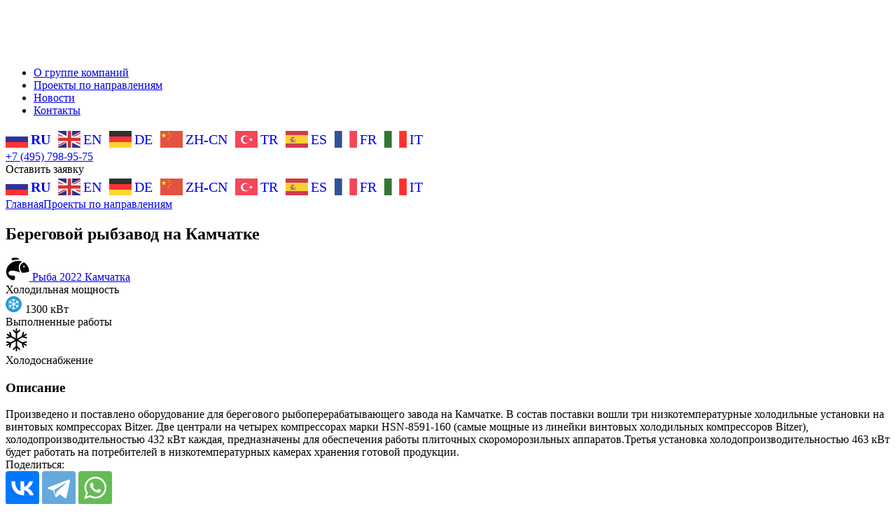

--- FILE ---
content_type: text/html; charset=UTF-8
request_url: https://kriofrost.ru/gk_projects/beregovoy-rybzavod-na-kamchatke/
body_size: 20499
content:
<!doctype html>
<html>

<head>
	<meta charset="UTF-8">
	<title>Береговой рыбзавод на Камчатке: проект группы компаний «КриоФрост»</title>
	<meta http-equiv="Content-Type" content="text/html; charset=UTF-8" />
<meta name="keywords" content="холодильная техника, климатическая техника, чиллер, холодильный агрегат, холодильное оборудование, промышленное отопление, промышленная вентиляция, промышленное кондиционирование, охлаждение ЦОД, строительство ледовой арены" />
<meta name="description" content="Произведено и поставлено оборудование для берегового рыбоперерабатывающего завода на Камчатке. В состав поставки вошли три низкотемпературные холодильные установки на винтовых компрессорах Bitzer. Две централи на компрессорах марки HSN-8591-160 (самые мощные из линейки винтовых холодильных компрессоров Bitzer), холодопроизводительностью 432 кВт каждая, предназначены для обеспечения работы плиточных скороморозильных аппаратов.Третья установка будет работать на потребителей в низкотемпературных камерах хранения готовой продукции." />
<link rel="canonical" href="https://kriofrost.ru/gk_projects/beregovoy-rybzavod-na-kamchatke/" />
<script type="text/javascript">if(!window.BX)window.BX={};if(!window.BX.message)window.BX.message=function(mess){if(typeof mess==='object'){for(let i in mess) {BX.message[i]=mess[i];} return true;}};</script>
<script type="text/javascript">(window.BX||top.BX).message({'pull_server_enabled':'N','pull_config_timestamp':'0','pull_guest_mode':'N','pull_guest_user_id':'0'});(window.BX||top.BX).message({'PULL_OLD_REVISION':'Для продолжения корректной работы с сайтом необходимо перезагрузить страницу.'});</script>
<script type="text/javascript">(window.BX||top.BX).message({'JS_CORE_LOADING':'Загрузка...','JS_CORE_NO_DATA':'- Нет данных -','JS_CORE_WINDOW_CLOSE':'Закрыть','JS_CORE_WINDOW_EXPAND':'Развернуть','JS_CORE_WINDOW_NARROW':'Свернуть в окно','JS_CORE_WINDOW_SAVE':'Сохранить','JS_CORE_WINDOW_CANCEL':'Отменить','JS_CORE_WINDOW_CONTINUE':'Продолжить','JS_CORE_H':'ч','JS_CORE_M':'м','JS_CORE_S':'с','JSADM_AI_HIDE_EXTRA':'Скрыть лишние','JSADM_AI_ALL_NOTIF':'Показать все','JSADM_AUTH_REQ':'Требуется авторизация!','JS_CORE_WINDOW_AUTH':'Войти','JS_CORE_IMAGE_FULL':'Полный размер'});</script>

<script type="text/javascript" src="/bitrix/js/main/core/core.min.js?1664305043220555"></script>

<script>BX.setJSList(['/bitrix/js/main/core/core_ajax.js','/bitrix/js/main/core/core_promise.js','/bitrix/js/main/polyfill/promise/js/promise.js','/bitrix/js/main/loadext/loadext.js','/bitrix/js/main/loadext/extension.js','/bitrix/js/main/polyfill/promise/js/promise.js','/bitrix/js/main/polyfill/find/js/find.js','/bitrix/js/main/polyfill/includes/js/includes.js','/bitrix/js/main/polyfill/matches/js/matches.js','/bitrix/js/ui/polyfill/closest/js/closest.js','/bitrix/js/main/polyfill/fill/main.polyfill.fill.js','/bitrix/js/main/polyfill/find/js/find.js','/bitrix/js/main/polyfill/matches/js/matches.js','/bitrix/js/main/polyfill/core/dist/polyfill.bundle.js','/bitrix/js/main/core/core.js','/bitrix/js/main/polyfill/intersectionobserver/js/intersectionobserver.js','/bitrix/js/main/lazyload/dist/lazyload.bundle.js','/bitrix/js/main/polyfill/core/dist/polyfill.bundle.js','/bitrix/js/main/parambag/dist/parambag.bundle.js']);
BX.setCSSList(['/bitrix/js/main/lazyload/dist/lazyload.bundle.css','/bitrix/js/main/parambag/dist/parambag.bundle.css']);</script>
<script type="text/javascript">(window.BX||top.BX).message({'LANGUAGE_ID':'ru','FORMAT_DATE':'DD.MM.YYYY','FORMAT_DATETIME':'DD.MM.YYYY HH:MI:SS','COOKIE_PREFIX':'BITRIX_SM','SERVER_TZ_OFFSET':'10800','UTF_MODE':'Y','SITE_ID':'s1','SITE_DIR':'/','USER_ID':'','SERVER_TIME':'1764139447','USER_TZ_OFFSET':'0','USER_TZ_AUTO':'Y','bitrix_sessid':'3ac8068891674efa82447794eae105d0'});</script>


<script type="text/javascript" src="/bitrix/js/pull/protobuf/protobuf.min.js?165703779276433"></script>
<script type="text/javascript" src="/bitrix/js/pull/protobuf/model.min.js?165703779214190"></script>
<script type="text/javascript" src="/bitrix/js/main/core/core_promise.min.js?16570361112490"></script>
<script type="text/javascript" src="/bitrix/js/rest/client/rest.client.min.js?16570378149240"></script>
<script type="text/javascript" src="/bitrix/js/pull/client/pull.client.min.js?166430498744915"></script>
<script type='text/javascript'>window['recaptchaFreeOptions']={'size':'normal','theme':'dark','badge':'bottomright','version':'','action':'','lang':'ru','key':'6Lfm3cYhAAAAAFc1ad2HQP-gZuXRtpZ5xVA4-XQr'};</script>
<script type="text/javascript">"use strict";!function(r,c){var l=l||{};l.form_submit;var i=r.recaptchaFreeOptions;l.loadApi=function(){if(!c.getElementById("recaptchaApi")){var e=c.createElement("script");e.async=!0,e.id="recaptchaApi",e.src="//www.google.com/recaptcha/api.js?onload=RecaptchafreeLoaded&render=explicit&hl="+i.lang,e.onerror=function(){console.error('Failed to load "www.google.com/recaptcha/api.js"')},c.getElementsByTagName("head")[0].appendChild(e)}return!0},l.loaded=function(){if(l.renderById=l.renderByIdAfterLoad,l.renderAll(),"invisible"===i.size){c.addEventListener("submit",function(e){if(e.target&&"FORM"===e.target.tagName){var t=e.target.querySelector("div.g-recaptcha").getAttribute("data-widget");grecaptcha.execute(t),l.form_submit=e.target,e.preventDefault()}},!1);for(var e=c.querySelectorAll(".grecaptcha-badge"),t=1;t<e.length;t++)e[t].style.display="none"}r.jQuery&&jQuery(c).ajaxComplete(function(){l.reset()}),void 0!==r.BX.addCustomEvent&&r.BX.addCustomEvent("onAjaxSuccess",function(){l.reset()})},l.renderAll=function(){for(var e=c.querySelectorAll("div.g-recaptcha"),t=0;t<e.length;t++)e[t].hasAttribute("data-widget")||l.renderById(e[t].getAttribute("id"))},l.renderByIdAfterLoad=function(e){var t=c.getElementById(e),a=grecaptcha.render(t,{sitekey:t.hasAttribute("data-sitekey")?t.getAttribute("data-sitekey"):i.key,theme:t.hasAttribute("data-theme")?t.getAttribute("data-theme"):i.theme,size:t.hasAttribute("data-size")?t.getAttribute("data-size"):i.size,callback:t.hasAttribute("data-callback")?t.getAttribute("data-callback"):i.callback,badge:t.hasAttribute("data-badge")?t.getAttribute("data-badge"):i.badge});t.setAttribute("data-widget",a)},l.reset=function(){l.renderAll();for(var e=c.querySelectorAll("div.g-recaptcha[data-widget]"),t=0;t<e.length;t++){var a=e[t].getAttribute("data-widget");r.grecaptcha&&grecaptcha.reset(a)}},l.submitForm=function(e){if(void 0!==l.form_submit){var t=c.createElement("INPUT");t.setAttribute("type","hidden"),t.name="g-recaptcha-response",t.value=e,l.form_submit.appendChild(t);for(var a=l.form_submit.elements,r=0;r<a.length;r++)if("submit"===a[r].getAttribute("type")){var i=c.createElement("INPUT");i.setAttribute("type","hidden"),i.name=a[r].name,i.value=a[r].value,l.form_submit.appendChild(i)}c.createElement("form").submit.call(l.form_submit)}},l.throttle=function(a,r,i){var n,d,c,l=null,o=0;i=i||{};function u(){o=!1===i.leading?0:(new Date).getTime(),l=null,c=a.apply(n,d),l||(n=d=null)}return function(){var e=(new Date).getTime();o||!1!==i.leading||(o=e);var t=r-(e-o);return n=this,d=arguments,t<=0||r<t?(l&&(clearTimeout(l),l=null),o=e,c=a.apply(n,d),l||(n=d=null)):l||!1===i.trailing||(l=setTimeout(u,t)),c}},l.replaceCaptchaBx=function(){var e=c.body.querySelectorAll("form img");l.renderAll();for(var t=0;t<e.length;t++){var a=e[t];if(/\/bitrix\/tools\/captcha\.php\?(captcha_code|captcha_sid)=[0-9a-z]+/i.test(a.src)&&(a.src="[data-uri]",a.removeAttribute("width"),a.removeAttribute("height"),a.style.display="none",!a.parentNode.querySelector(".g-recaptcha"))){var r="d_recaptcha_"+Math.floor(16777215*Math.random()).toString(16),i=c.createElement("div");i.id=r,i.className="g-recaptcha",a.parentNode.appendChild(i),l.renderById(r)}}var n=c.querySelectorAll('form input[name="captcha_word"]');for(t=0;t<n.length;t++){var d=n[t];"none"!==d.style.display&&(d.style.display="none"),d.value=""}},l.init=function(){l.renderById=l.loadApi,c.addEventListener("DOMContentLoaded",function(){l.renderAll(),l.replaceCaptchaBx();var t=l.throttle(l.replaceCaptchaBx,200),e=r.MutationObserver||r.WebKitMutationObserver||r.MozMutationObserver;e?new e(function(e){e.forEach(function(e){"childList"===e.type&&0<e.addedNodes.length&&"IFRAME"!==e.addedNodes[0].tagName&&t()})}).observe(c.body,{attributes:!1,characterData:!1,childList:!0,subtree:!0,attributeOldValue:!1,characterDataOldValue:!1}):c.addEventListener("DOMNodeInserted",function(e){t()})})},l.init(),r.Recaptchafree=l,r.RecaptchafreeLoaded=l.loaded,r.RecaptchafreeSubmitForm=l.submitForm}(window,document);</script>



<script type="text/javascript">var _ba = _ba || []; _ba.push(["aid", "81538b02b4dd8cf6058e5411180a72a7"]); _ba.push(["host", "kriofrost.ru"]); (function() {var ba = document.createElement("script"); ba.type = "text/javascript"; ba.async = true;ba.src = (document.location.protocol == "https:" ? "https://" : "http://") + "bitrix.info/ba.js";var s = document.getElementsByTagName("script")[0];s.parentNode.insertBefore(ba, s);})();</script>



	<meta http-equiv="X-UA-Compatible" content="IE=edge" />
	<link rel="icon" type="image/svg+xml" href="/favicon.svg">
	<meta name="theme-color" content="#353539">
	<meta name="viewport" content="user-scalable=no, initial-scale=1.0, maximum-scale=1.0, width=device-width" />
	<meta name="format-detection" content="telephone=no" />
	<meta name="format-detection" content="address=no" />


	<link rel="preconnect" href="https://fonts.googleapis.com" />
	<link rel="preconnect" href="https://fonts.gstatic.com" crossorigin />
	<link href="https://fonts.googleapis.com/css2?family=Roboto:ital,wght@0,300;0,400;0,500;0,700;0,900;1,300;1,400;1,500;1,700;1,900&display=swap" rel="stylesheet">
	<link rel="stylesheet" href="/local/templates/kriofrost_2022/assets/css/css.css?v=1.24" />
	<link rel="stylesheet" href="/local/templates/kriofrost_2022/assets/css/hover_lines.css?v=1.24" />
</head>

<body class="blue-theme">
	<!-- Yandex.Metrika counter -->
<script type="text/javascript">
  (function (d, w, c) {
      (w[c] = w[c] || []).push(function() {
          try {
              w.yaCounter29958169 = new Ya.Metrika({id:29958169,
                      webvisor:true,
                      clickmap:true,
                      trackLinks:true,
                      accurateTrackBounce:true});
          } catch(e) { }
      });

      var n = d.getElementsByTagName("script")[0],
          s = d.createElement("script"),
          f = function () { n.parentNode.insertBefore(s, n); };
      s.type = "text/javascript";
      s.async = true;
      s.src = (d.location.protocol == "https:" ? "https:" : "http:") + "//mc.yandex.ru/metrika/watch.js";

      if (w.opera == "[object Opera]") {
          d.addEventListener("DOMContentLoaded", f, false);
      } else { f(); }
  })(document, window, "yandex_metrika_callbacks");
</script>
<noscript><div><img src="//mc.yandex.ru/watch/29958169" style="position:absolute; left:-9999px;" alt="" /></div></noscript>
<!-- /Yandex.Metrika counter -->

<script>
  (function(i,s,o,g,r,a,m){i['GoogleAnalyticsObject']=r;i[r]=i[r]||function(){
  (i[r].q=i[r].q||[]).push(arguments)},i[r].l=1*new Date();a=s.createElement(o),
  m=s.getElementsByTagName(o)[0];a.async=1;a.src=g;m.parentNode.insertBefore(a,m)
  })(window,document,'script','//www.google-analytics.com/analytics.js','ga');
  ga('create', 'UA-63441628-1', 'auto');
  ga('send', 'pageview');
</script>
	
	<svg version="1.1" xmlns="http://www.w3.org/2000/svg" style="display: none;">
	<!-- Shields END -->
	<symbol id="ico-bird" viewBox="0 0 32 33">
		<path d="M3.72802 2.33795C5.17158 1.80133 8.38208 1.25573 10.5808 3.07827C11.7216 1.90824 9.41848 0.833466 8.72754 0.987006C8.56017 1.0242 8.29482 0.864043 7.96109 0.662614C6.91719 0.032541 5.20425 -1.00135 3.72802 2.33795Z" />
		<path fill-rule="evenodd" clip-rule="evenodd" d="M1.08221 6.42314C1.87378 5.67809 4.51133 3.19554 5.73351 3.07827C9.94254 2.6744 10.793 5.11608 11.6689 7.63071C12.3986 9.72556 13.1459 11.871 15.8673 12.4642C20.1108 13.389 22.0129 10.4443 24.0661 7.26567C24.3307 6.85597 24.5979 6.44239 24.8729 6.03271C25.7992 4.65264 29.1352 2.63568 30.0698 4.44168C30.5286 5.32833 29.9802 5.52866 29.2688 5.7885C28.5072 6.06668 27.5588 6.41308 27.4596 7.74279C27.7801 7.68403 28.1252 7.61113 28.473 7.53767C30.624 7.08329 32.8784 6.60708 30.0698 9.31658C31.5668 9.7772 31.7587 10.0075 29.3405 13.3854C30.3001 14.8824 29.8778 16.7633 28.1121 18.9129C27.9202 21.0624 25.7323 27.0505 18.4007 27.703C17.7482 28.9697 17.0572 29.392 15.8673 29.5839C14.6774 29.7758 13.142 28.8546 11.9904 26.6283C6.42456 24.21 2.58605 21.1392 4.73562 9.62366C2.93152 8.70242 2.85475 7.93472 2.81636 7.16702C0.973878 7.07489 0.743486 6.77037 0.858601 6.62963C0.879406 6.61402 0.958146 6.53991 1.08221 6.42314ZM12.677 15.2237C12.9927 14.9081 12.9928 14.3964 12.6772 14.0807C12.3617 13.765 11.8499 13.7649 11.5343 14.0805C10.9259 14.6886 10.3855 15.4204 10.1042 16.2084C9.81684 17.0134 9.78904 17.9244 10.3038 18.7606C11.1333 20.1081 13.7364 22.5553 19.3324 23.8154C20.1841 24.0072 20.8348 23.2354 20.6976 22.4869C20.6727 22.3512 20.6569 22.237 20.6473 22.142C21.5591 22.1035 22.7044 21.89 23.7789 21.3561C25.1717 20.6641 26.4609 19.4203 26.9059 17.3557C26.9999 16.9193 26.7224 16.4894 26.2861 16.3953C25.8498 16.3013 25.4198 16.5788 25.3258 17.0151C25.003 18.5126 24.0978 19.3928 23.0597 19.9086C21.9938 20.4382 20.8057 20.5687 20.0608 20.5242L19.9281 20.5163L19.7999 20.5513C19.5017 20.6326 19.3222 20.8403 19.2283 20.9952C19.13 21.1574 19.0777 21.3351 19.0495 21.5013C19.0209 21.6701 19.0116 21.8621 19.022 22.0791C14.2182 20.8574 12.2033 18.7629 11.6803 17.9133C11.4862 17.5979 11.4583 17.223 11.6265 16.7518C11.8008 16.2636 12.1717 15.7288 12.677 15.2237Z" />
	</symbol>
	<symbol viewBox="0 0 33 33" id="ico-data">
		<path fill-rule="evenodd" clip-rule="evenodd" d="M2 16.5C2 14.4238 3.68308 12.7407 5.75926 12.7407H27.2407C29.3169 12.7407 31 14.4238 31 16.5C31 18.5762 29.3169 20.2592 27.2407 20.2592H5.75926C3.68308 20.2592 2 18.5762 2 16.5ZM7.07326 16.4721C7.07326 16.9987 6.64633 17.4256 6.11968 17.4256C5.59304 17.4256 5.16611 16.9987 5.16611 16.4721C5.16611 15.9454 5.59304 15.5185 6.11968 15.5185C6.64633 15.5185 7.07326 15.9454 7.07326 16.4721ZM9.54129 17.4256C10.0679 17.4256 10.4949 16.9987 10.4949 16.472C10.4949 15.9454 10.0679 15.5184 9.54129 15.5184C9.01464 15.5184 8.58771 15.9454 8.58771 16.472C8.58771 16.9987 9.01464 17.4256 9.54129 17.4256ZM13.9164 16.472C13.9164 16.9987 13.4894 17.4256 12.9628 17.4256C12.4362 17.4256 12.0092 16.9987 12.0092 16.472C12.0092 15.9454 12.4362 15.5184 12.9628 15.5184C13.4894 15.5184 13.9164 15.9454 13.9164 16.472ZM19.7503 15.6307C19.2856 15.6307 18.9089 16.0074 18.9089 16.4721C18.9089 16.9367 19.2856 17.3134 19.7503 17.3134H26.5375C27.0022 17.3134 27.3789 16.9367 27.3789 16.4721C27.3789 16.0074 27.0022 15.6307 26.5375 15.6307H19.7503Z" />
		<path fill-rule="evenodd" clip-rule="evenodd" d="M2 7.2962C2 5.51661 3.44264 4.07397 5.22222 4.07397H27.7778C29.5574 4.07397 31 5.51661 31 7.2962C31 9.07578 29.5574 10.5184 27.7778 10.5184H5.22222C3.44264 10.5184 2 9.07578 2 7.2962ZM7.07326 7.20701C7.07326 7.73365 6.64633 8.16059 6.11968 8.16059C5.59304 8.16059 5.16611 7.73365 5.16611 7.20701C5.16611 6.68036 5.59304 6.25343 6.11968 6.25343C6.64633 6.25343 7.07326 6.68036 7.07326 7.20701ZM9.54129 8.1606C10.0679 8.1606 10.4949 7.73366 10.4949 7.20702C10.4949 6.68037 10.0679 6.25344 9.54129 6.25344C9.01464 6.25344 8.58771 6.68037 8.58771 7.20702C8.58771 7.73366 9.01464 8.1606 9.54129 8.1606ZM13.9164 7.20702C13.9164 7.73366 13.4894 8.1606 12.9628 8.1606C12.4362 8.1606 12.0092 7.73366 12.0092 7.20702C12.0092 6.68037 12.4362 6.25344 12.9628 6.25344C13.4894 6.25344 13.9164 6.68037 13.9164 7.20702ZM19.7503 6.36567C19.2856 6.36567 18.9089 6.74238 18.9089 7.20706C18.9089 7.67175 19.2856 8.04846 19.7503 8.04846H26.5375C27.0022 8.04846 27.3789 7.67175 27.3789 7.20706C27.3789 6.74238 27.0022 6.36567 26.5375 6.36567H19.7503Z" />
		<path fill-rule="evenodd" clip-rule="evenodd" d="M2 25.7037C2 23.9241 3.44264 22.4814 5.22222 22.4814H27.7778C29.5574 22.4814 31 23.9241 31 25.7037C31 27.4833 29.5574 28.9259 27.7778 28.9259H5.22222C3.44264 28.9259 2 27.4833 2 25.7037ZM7.07326 25.7369C7.07326 26.2635 6.64633 26.6905 6.11968 26.6905C5.59304 26.6905 5.16611 26.2635 5.16611 25.7369C5.16611 25.2102 5.59304 24.7833 6.11968 24.7833C6.64633 24.7833 7.07326 25.2102 7.07326 25.7369ZM9.54129 26.6905C10.0679 26.6905 10.4949 26.2636 10.4949 25.737C10.4949 25.2103 10.0679 24.7834 9.54129 24.7834C9.01464 24.7834 8.58771 25.2103 8.58771 25.737C8.58771 26.2636 9.01464 26.6905 9.54129 26.6905ZM13.9164 25.737C13.9164 26.2636 13.4894 26.6905 12.9628 26.6905C12.4362 26.6905 12.0092 26.2636 12.0092 25.737C12.0092 25.2103 12.4362 24.7834 12.9628 24.7834C13.4894 24.7834 13.9164 25.2103 13.9164 25.737ZM19.7503 24.8956C19.2856 24.8956 18.9089 25.2723 18.9089 25.737C18.9089 26.2017 19.2856 26.5784 19.7503 26.5784H26.5375C27.0022 26.5784 27.3789 26.2017 27.3789 25.737C27.3789 25.2723 27.0022 24.8956 26.5375 24.8956H19.7503Z" />
	</symbol>

	<symbol id="ico-chemical" viewBox="0 0 24 30">
		<path fill-rule="evenodd" clip-rule="evenodd" d="M5.49419 6.59002L17.9812 6.59004V8.75127H15.4807V12.5012L23.0786 25.513C24.0881 27.242 22.841 29.4143 20.8389 29.4143L2.63645 29.4142C0.634324 29.4142 -0.612737 27.242 0.396827 25.513L7.99466 12.5011V8.75125H5.49419V6.59002ZM10.1559 8.75126V13.0859L2.26318 26.6028C2.09492 26.891 2.30276 27.253 2.63645 27.253L20.8389 27.253C21.1726 27.253 21.3805 26.891 21.2122 26.6028L13.3195 13.086V8.75127L10.1559 8.75126Z" />
		<path fill-rule="evenodd" clip-rule="evenodd" d="M14.4001 7.67096V12.7939L22.1454 26.0582C22.7343 27.0668 22.0069 28.3339 20.839 28.3339H11.7377L2.63648 28.3339C1.46857 28.3339 0.741122 27.0668 1.33003 26.0582L9.07531 12.7938V7.67094L14.4001 7.67096ZM10.3836 9.02569H13.2143V13.2282L17.3585 19.9698H6.12257L10.3836 13.2282V9.02569Z" />
		<circle cx="14.3365" cy="3.45038" r="1.91827" />
		<circle cx="17.8607" cy="1.53225" r="1.40902" />
	</symbol>
	<symbol id="ico-fish" viewBox="0 0 34 33">
		<path fill-rule="evenodd" clip-rule="evenodd" d="M19.8786 2.81216C18.6696 2.6849 15.3832 2.65945 11.9091 3.5757C8.43496 4.49196 8.4338 2.27131 8.86748 1.04645C11.4721 0.0124915 17.3207 -1.08191 19.8786 2.81216ZM8.86748 31.9873C-8.68896 23.4096 4.89399 -0.432898 23.8987 5.63294C16.6837 9.16023 18.7548 17.4574 20.6922 21.165C15.6484 19.1943 5.28034 16.5354 4.15802 21.666C3.83846 25.309 7.78632 25.9245 11.0252 25.6858C12.2635 25.5945 13.4757 26.3976 13.515 27.6386C13.6742 32.6675 10.7148 32.8899 8.86748 31.9873ZM23.3978 21.666C17.4364 13.5379 22.2679 7.49859 26.3038 6.93562C29.2466 7.96831 34.1452 14.6115 33.4071 19.6443C32.5347 20.7624 29.0453 21.666 23.3978 21.666ZM26.2705 14.0414C26.939 14.0414 27.481 13.4995 27.481 12.8309C27.481 12.1623 26.939 11.6204 26.2705 11.6204C25.6019 11.6204 25.0599 12.1623 25.0599 12.8309C25.0599 13.4995 25.6019 14.0414 26.2705 14.0414Z" />
	</symbol>
	<symbol id="ico-holod" viewBox="0 0 32 33">
		<path class="st0" d="M15.6,17.4c-0.6,0-1-0.4-1-1V7.6l-4-4c-0.4-0.4-0.4-1,0-1.4s1-0.4,1.4,0l2.6,2.6V1c0-0.6,0.4-1,1-1s1,0.4,1,1
			v3.8l2.6-2.6c0.4-0.4,1-0.4,1.4,0s0.4,1,0,1.4l-4,4v8.8C16.6,17,16.1,17.4,15.6,17.4z" />
		<path class="st0" d="M15.8,17.5c-0.3,0-0.7-0.2-0.9-0.5c-0.3-0.5-0.1-1.1,0.4-1.4l7.7-4.4l1.5-5.4c0.1-0.5,0.7-0.8,1.2-0.7
			c0.5,0.1,0.8,0.7,0.7,1.2l-0.9,3.5l3.3-1.9c0.5-0.3,1.1-0.1,1.4,0.4c0.3,0.5,0.1,1.1-0.4,1.4l-3.3,1.9l3.5,0.9
			c0.5,0.1,0.8,0.7,0.7,1.2c-0.1,0.5-0.7,0.9-1.2,0.7L24,12.9l-7.7,4.4C16.1,17.4,16,17.5,15.8,17.5z" />
		<path class="st0" d="M25.4,27.9c-0.4,0-0.8-0.3-1-0.7L23,21.7l-7.7-4.4c-0.5-0.3-0.6-0.9-0.4-1.4c0.3-0.5,0.9-0.6,1.4-0.4L24,20
			l5.4-1.5c0.5-0.1,1.1,0.2,1.2,0.7c0.1,0.5-0.2,1.1-0.7,1.2l-3.5,0.9l3.3,1.9c0.5,0.3,0.6,0.9,0.4,1.4c-0.3,0.5-0.9,0.6-1.4,0.4
			l-3.3-1.9l0.9,3.5c0.1,0.5-0.2,1.1-0.7,1.2C25.6,27.9,25.5,27.9,25.4,27.9z" />
		<path class="st0" d="M15.5,32.9c-0.6,0-1-0.4-1-1v-3.8L12,30.7c-0.4,0.4-1,0.4-1.4,0s-0.4-1,0-1.4l4-4v-8.8c0-0.6,0.4-1,1-1
			s1,0.4,1,1v8.8l4,4c0.4,0.4,0.4,1,0,1.4s-1,0.4-1.4,0l-2.6-2.6v3.8C16.5,32.5,16.1,32.9,15.5,32.9z" />
		<path class="st0" d="M5.9,27.9c-0.1,0-0.2,0-0.3,0c-0.5-0.1-0.9-0.7-0.7-1.2l0.9-3.5L2.6,25c-0.5,0.3-1.1,0.1-1.4-0.4
			c-0.3-0.5-0.1-1.1,0.4-1.4l3.3-1.9l-3.5-0.9c-0.5-0.1-0.9-0.7-0.7-1.2s0.7-0.8,1.2-0.7L7.3,20l7.7-4.4c0.5-0.3,1.1-0.1,1.4,0.4
			c0.3,0.5,0.1,1.1-0.4,1.4l-7.7,4.4l-1.5,5.4C6.8,27.6,6.4,27.9,5.9,27.9z" />
		<path class="st0" d="M15.8,17.5c-0.2,0-0.3,0-0.5-0.1l-7.7-4.4l-5.4,1.5c-0.5,0.1-1.1-0.2-1.2-0.7s0.2-1.1,0.7-1.2l3.5-0.9L1.9,9.6
			C1.4,9.3,1.3,8.7,1.6,8.2s0.9-0.6,1.4-0.4l3.3,1.9L5.3,6.3C5.1,5.7,5.4,5.2,6,5C6.5,4.9,7,5.2,7.2,5.7l1.5,5.4l7.7,4.4
			c0.5,0.3,0.6,0.9,0.4,1.4C16.5,17.3,16.1,17.5,15.8,17.5z" />
	</symbol>

	<symbol id="ico-meat" viewBox="0 0 36 26">
		<path d="M12.5456 9.97293C14.2603 9.97293 15.6503 9.41692 15.6503 8.73105C15.6503 8.04518 14.2603 7.48917 12.5456 7.48917C10.8309 7.48917 9.44092 8.04518 9.44092 8.73105C9.44092 9.41692 10.8309 9.97293 12.5456 9.97293Z" />
		<path d="M33.1612 2.39693C29.5597 0.906671 24.8406 0.0373535 19.7489 0.0373535C8.94447 0.0373535 0.748047 3.763 0.748047 8.73053C0.748047 12.4562 3.356 15.4367 7.5784 16.6786C8.82028 17.0511 10.0622 17.1753 11.4282 17.1753C13.0427 17.1753 14.7813 16.927 16.3958 16.306C19.0037 15.4367 21.4875 13.9464 24.0954 11.8352C25.5857 10.5934 27.5727 9.84823 29.6839 9.84823H31.2984C33.4096 9.84823 35.024 8.48215 35.3966 6.61933C35.7691 5.00488 34.8998 3.26625 33.1612 2.39693ZM12.5459 12.4562C9.31704 12.4562 6.95746 10.8417 6.95746 8.73053C6.95746 6.61933 9.31704 5.00488 12.5459 5.00488C15.7748 5.00488 18.1344 6.61933 18.1344 8.73053C18.1344 10.8417 15.7748 12.4562 12.5459 12.4562Z" />
		<path d="M31.2989 12.4563H29.6844C28.1941 12.4563 26.7039 12.953 25.7104 13.8223C22.854 16.1819 19.9977 17.7964 17.1414 18.7899C15.2786 19.4108 13.2916 19.7834 11.4287 19.7834C9.93847 19.7834 8.32402 19.535 6.95795 19.1624C4.35 18.4173 2.23879 17.0512 0.748535 15.3126V17.4238C0.748535 21.1495 3.35649 24.13 7.57889 25.3719C8.82077 25.7444 10.0627 25.8686 11.4287 25.8686C13.0432 25.8686 14.7818 25.6202 16.3963 24.9993C19.0042 24.13 21.488 22.6397 24.0959 20.5285C25.5862 19.2866 27.5732 18.5415 29.6844 18.5415H31.2989C33.6584 18.5415 35.1487 16.9271 35.5213 15.1884C35.5213 15.0642 35.6454 14.94 35.6454 14.8159V10.8418C34.4036 11.9595 32.9133 12.4563 31.2989 12.4563Z" />
	</symbol>
	<symbol id="ico-medical" viewBox="0 0 28 34">
		<path d="M10.5924 16.4979C15.4356 16.4979 19.484 13.0949 20.4771 8.54961C20.7347 7.37031 19.7317 6.38007 18.5246 6.38007H2.66028C1.45317 6.38007 0.450113 7.37031 0.707763 8.54961C1.70082 13.0949 5.74922 16.4979 10.5924 16.4979Z" />
		<path d="M10.5934 29.4969C8.93739 29.4969 7.5412 30.6094 7.11136 32.1278C6.96092 32.6592 7.42263 33.1154 7.97492 33.1154L13.2119 33.1154C13.7642 33.1154 14.2259 32.6592 14.0755 32.1278C13.6456 30.6094 12.2494 29.4969 10.5934 29.4969Z" />
		<path d="M9.07617 15.9491H12.1885V22.9978L9.07617 22.0519V15.9491Z" />
		<path d="M12.1929 30.8971L9.08055 30.8971L9.08017 28.0959L12.1925 29.0418L12.1929 30.8971Z" />
		<path fill-rule="evenodd" clip-rule="evenodd" d="M25.2552 17.3015C23.4392 19.7294 20.4217 21.2513 16.3346 21.2513H13.2537V17.7231H16.3346C19.4948 17.7231 21.3836 16.587 22.4298 15.1883C23.5132 13.7398 23.8715 11.7716 23.4875 9.84022C23.1036 7.90985 22.0111 6.18861 20.4241 5.21027C18.9079 4.27555 16.7387 3.89436 13.8676 4.95668C13.6915 5.05501 13.5261 5.15477 13.371 5.25564H8.53896C9.2702 4.00131 10.4562 2.79228 12.2877 1.799L12.3912 1.74289L12.5012 1.70103C16.3089 0.251749 19.6829 0.608496 22.2756 2.20692C24.8172 3.77376 26.4021 6.40728 26.9479 9.15205C27.4936 11.8958 27.034 14.9231 25.2552 17.3015ZM7.9215 17.7233V21.2542C7.71832 21.2795 7.38184 21.4791 7.28411 22.0403C7.23966 22.2956 7.28299 22.5022 7.35804 22.6384C7.41842 22.748 7.55287 22.9157 7.92718 23.0325C10.9775 23.9845 16.7203 25.8573 20.2519 28.7898C21.0014 29.4122 21.1045 30.5244 20.4821 31.2739C19.8597 32.0235 18.7475 32.1266 17.9979 31.5042C15.0935 29.0924 10.0503 27.3912 6.87608 26.4005C5.69427 26.0317 4.79771 25.3029 4.26776 24.3409C3.75247 23.4056 3.64613 22.3656 3.80822 21.435C4.11428 19.6776 5.55491 17.7468 7.9215 17.7233Z" />
	</symbol>
	<symbol id="ico-milk" viewBox="0 0 22 29">
		<path d="M8.7511 2.73126C9.18579 2.60766 9.49556 2.20387 9.49556 1.7463V1.60846C9.49556 1.04418 9.03666 0.585205 8.47246 0.585205H2.76857C2.20468 0.585205 1.74571 1.04418 1.74571 1.60846V1.7463C1.74571 2.23002 2.08949 2.64782 2.55609 2.74737C0.503906 8.3405 0.503906 8.61953 0.503906 8.7397V26.6626C0.503906 27.2772 1.00351 27.7772 1.61853 27.7772H9.62258C10.2371 27.7772 10.7372 27.2772 10.7372 26.6626V8.73923C10.7374 8.62054 10.7374 8.34152 8.7511 2.73126Z" />
		<path d="M20.3854 9.09902C20.7141 9.00556 20.9483 8.70024 20.9483 8.35426V8.25003C20.9483 7.82336 20.6013 7.47632 20.1747 7.47632H15.8618C15.4354 7.47632 15.0884 7.82336 15.0884 8.25003V8.35426C15.0884 8.72002 15.3483 9.03593 15.7011 9.1112C14.1494 13.3404 14.1494 13.5513 14.1494 13.6422V27.1943C14.1494 27.659 14.5272 28.0371 14.9922 28.0371H21.0443C21.509 28.0371 21.8872 27.659 21.8872 27.1943V13.6418C21.8873 13.5521 21.8873 13.3411 20.3854 9.09902Z" />
	</symbol>
	<symbol id="ico-orc" viewBox="0 0 29 29">
		<path fill-rule="evenodd" clip-rule="evenodd" d="M5.46278 28.2893H0.901592C0.770408 28.2893 0.664062 28.1829 0.664062 28.0517V27.0123C0.664062 26.8811 0.770408 26.7747 0.901593 26.7747H2.17856V11.6839H0.901593C0.770408 11.6839 0.664062 11.5776 0.664062 11.4464V8.73209C0.664062 8.64911 0.707369 8.57214 0.778298 8.52906L14.5209 0.18335L28.4178 8.52923C28.4893 8.57217 28.533 8.64946 28.533 8.73286V11.4464C28.533 11.5776 28.4267 11.6839 28.2955 11.6839H27.0185V26.7747H28.2955C28.4267 26.7747 28.533 26.8811 28.533 27.0123V28.0517C28.533 28.1829 28.4267 28.2893 28.2955 28.2893H23.7333V15.8106C23.7333 15.4862 23.4704 15.2233 23.146 15.2233H6.05009C5.72573 15.2233 5.46278 15.4862 5.46278 15.8106V28.2893ZM22.1901 28.2893H14.5209H7.18798V26.5789H22.1901V28.2893ZM6.31497 10.1287C5.84309 10.1287 5.46056 10.5113 5.46056 10.9831C5.46056 11.455 5.84309 11.8376 6.31497 11.8376H8.0561C8.52797 11.8376 8.9105 11.455 8.9105 10.9831C8.9105 10.5113 8.52797 10.1287 8.0561 10.1287H6.31497ZM10.3951 10.9831C10.3951 10.5113 10.7777 10.1287 11.2495 10.1287H12.9907C13.4625 10.1287 13.8451 10.5113 13.8451 10.9831C13.8451 11.455 13.4625 11.8376 12.9907 11.8376H11.2495C10.7777 11.8376 10.3951 11.455 10.3951 10.9831ZM16.196 10.1287C15.7241 10.1287 15.3416 10.5113 15.3416 10.9831C15.3416 11.455 15.7241 11.8376 16.196 11.8376H17.9371C18.409 11.8376 18.7915 11.455 18.7915 10.9831C18.7915 10.5113 18.409 10.1287 17.9371 10.1287H16.196ZM20.2778 10.9831C20.2778 10.5113 20.6604 10.1287 21.1323 10.1287H22.8734C23.3453 10.1287 23.7278 10.5113 23.7278 10.9831C23.7278 11.455 23.3453 11.8376 22.8734 11.8376H21.1323C20.6604 11.8376 20.2778 11.455 20.2778 10.9831ZM22.1901 16.7669H7.18798V18.5616H22.1901V16.7669ZM7.18798 20.0375H22.1901V21.8323H7.18798V20.0375ZM22.1901 23.3082H7.18798V25.103H22.1901V23.3082Z" />
	</symbol>
	<symbol id="ico-house" viewBox="0 0 35 32">
		<path class="st0" d="M0,8h34.3v4H0V8z" />
		<rect x="13" y="9" class="st0" width="4" height="17" />
		<path class="st0" d="M15.3,0l2.3,9H12l2.2-9L15.3,0z" />
		<path class="st0" d="M0,14h5v3c0,0.5-0.4,1-1,1H1c-0.5,0-1-0.4-1-1V14z" />
		<rect x="2.3" y="4.2" transform="matrix(0.7842 -0.6204 0.6204 0.7842 -1.2303 6.8819)" class="st0" width="13.9" height="2" />
		<rect x="21.5" y="-3.4" transform="matrix(0.5254 -0.8508 0.8508 0.5254 5.9073 21.8012)" class="st0" width="1.9" height="18" />
		<path class="st0" d="M10.5,29c0-0.8,0.7-1.5,1.5-1.5h5.6c0.8,0,1.5,0.7,1.5,1.5v2.1h-8.6V29z" />
		<rect x="28.9" y="15.1" class="st0" width="2" height="9.2" />
		<path class="st0" d="M28.6,20.3h2.6c0.5,0,0.9,0.4,0.9,0.9v0c0,0.5-0.4,0.9-0.9,0.9h-2.6c-0.5,0-0.9-0.4-0.9-0.9v0
		C27.6,20.7,28.1,20.3,28.6,20.3z" />
		<path class="st0" d="M29.9,28.3c-0.9,0-1.7-0.4-2.2-1.1c-0.3-0.4-0.2-0.9,0.2-1.1c0.4-0.3,0.9-0.2,1.1,0.2c0.2,0.3,0.6,0.5,1,0.5
		c0.7,0,1.2-0.5,1.2-1.2c0-0.7-0.5-1.2-1.2-1.2c-0.4,0-0.8-0.4-0.8-0.8s0.4-0.8,0.8-0.8c1.5,0,2.8,1.3,2.8,2.8
		C32.7,27.1,31.4,28.3,29.9,28.3z" />
	</symbol>
	<symbol id="ico-seti" viewBox="0 0 33 32">
		<path class="st0" d="M23.6,23.8h-3.9c-2.4,0-4.4-2-4.4-4.4V17c0-0.4-0.3-0.7-0.7-0.7H0.3v-2.2h14.3c1.6,0,3,1.3,3,3v2.4
			c0,1.2,1,2.2,2.2,2.2h3.9V23.8z" />
		<rect x="1" y="7.7" class="st0" width="7.4" height="2.2" />
		<rect x="12.6" y="7.7" class="st0" width="12.2" height="2.2" />
		<rect x="28.6" y="7.7" class="st0" width="4.1" height="2.2" />
		<rect x="30.9" y="28.4" class="st0" width="1.6" height="2.2" />
		<rect x="25.7" class="st0" width="2.2" height="16.3" />
		<rect x="25.2" y="17.1" class="st0" width="3.3" height="1.3" />
		<rect x="29.9" y="20.9" class="st0" width="1.1" height="3.3" />
		<rect x="28.8" y="27.8" class="st0" width="1.1" height="3.3" />
		<rect x="22.5" y="20.9" class="st0" width="1.1" height="3.3" />
		<path class="st0" d="M27.9,30.5H13.3c-2.2,0-4-1.8-4-4v-9.1h2.2v9.1c0,1,0.8,1.8,1.8,1.8h14.5V30.5z M11.6,13.1H9.4V5.1
			c0-1-0.8-1.8-1.8-1.8H5.8V1.1h1.8c2.2,0,4,1.8,4,4V13.1z" />
		<rect x="1" y="1.1" class="st0" width="1.6" height="2.1" />
		<rect x="3.6" y="0.5" class="st0" width="1.1" height="3.2" />
		<path class="st0" d="M28.7,21.5c-0.5,0-0.9-0.4-0.9-0.9v-1.2h-2.1v1.2c0,0.5-0.4,0.9-0.9,0.9h-0.1v2.1h4.2v-2.1H28.7z" />
	</symbol>
	<symbol id="ico-shop" viewBox="0 0 32 27">
		<path class="st0" d="M30.3,2.9H7.9L7.8,2.6C7.5,1.5,6.4,0.7,5.3,0.7H1.8c-0.6,0-1,0.4-1,1s0.4,1,1,1h3.5c0.3,0,0.5,0.2,0.6,0.4
			L6.2,4c0,0.2-0.1,0.4,0,0.6l2.4,12c0,0.2,0.2,0.5,0.3,0.6l0.2,1.1c-0.6,0.6-0.7,1.5-0.4,2.3c0.3,0.8,1.1,1.3,1.9,1.3c0,0,0,0,0,0
			l17.9-0.1c0.6,0,1-0.5,1-1s-0.4-1-1-1L10.7,20c0,0-0.1,0-0.1-0.1c0-0.1,0-0.1,0-0.1c0.5-0.5,0.7-1.2,0.5-1.9l0-0.2l19.4-2.5
			c0.7-0.1,1.2-0.7,1.2-1.4V4.4C31.7,3.6,31.1,2.9,30.3,2.9z" />
		<path class="st0" d="M10.2,22c-1.3,0-2.4,1.1-2.4,2.4c0,1.3,1.1,2.4,2.4,2.4c1.3,0,2.4-1.1,2.4-2.4C12.6,23.1,11.6,22,10.2,22z" />
		<circle class="st0" cx="27.1" cy="24.4" r="2.4" />
	</symbol>
	<symbol id="ico-sport" viewBox="0 0 37 33">
		<path d="M14.2973 5.79093C13.6268 4.25162 14.062 2.65779 14.2973 2.16467C5.49689 4.01215 8.45317 11.1774 10.8082 11.7787C10.7998 11.8622 10.6363 12.4751 10.0489 14.2589C7.7581 15.0935 8.48829 16.8929 9.02939 17.4657L5.9729 25.9337L5.77247 25.7083H5.02087L1.45736 27.241C0.686479 27.5726 0.356633 28.4869 0.73829 29.2343C1.08529 29.9138 1.89916 30.2086 2.60081 29.9089L6.53176 28.2301L10.0489 17.9425C10.4842 17.8895 12.2936 17.418 16.0485 15.9559C13.2606 17.597 12.9891 20.6481 12.9891 21.5581L14.8421 28.164C15.1175 29.1456 16.1576 29.6974 17.1248 29.3751C18.0065 29.0811 18.515 28.1597 18.2937 27.257L16.7274 20.8694C16.6296 20.4706 16.7879 20.0528 17.1254 19.8189L21.0944 17.0684L31.8827 29.8416C32.5267 30.6042 33.6852 30.6529 34.391 29.9471C35.0109 29.3272 35.0618 28.3409 34.5064 27.6626C30.7177 23.0363 23.7214 14.4679 21.8964 12.1952C24.331 9.70885 23.6223 6.44534 22.9636 5.12439C22.273 7.22919 20.4148 7.7554 20.1024 8.00205C19.2554 11.1301 13.8541 13.127 11.3549 13.8725C11.4042 13.8396 11.6016 13.4581 11.9962 12.1952C14.4296 11.1523 13.4845 9.35045 12.5217 8.67625C11.5589 8.00205 12.129 6.36443 14.2973 5.79093Z" />
		<path d="M15.1064 30.4314L16.2764 31.3852C16.342 31.4387 16.4349 31.4427 16.5048 31.3951L19.2223 29.5452M35.085 30.9773L36.6431 32.6174" stroke-width="0.683023" stroke-linecap="round" />
		<circle opacity="0.88" cx="18.5973" cy="3.62342" r="3.33363" />
	</symbol>
	<symbol id="ico-ventil" viewBox="0 0 31 31">
		<g>
			<path class="st0" d="M15.3,13.7V8.5c0-0.1,0.1-0.2,0.2-0.2c2.2,0.1,4.2,1.1,4.2,3.3c0,1.9-0.7,3-2.2,3.9L16,14L15.3,13.7z" />
			<path class="st0" d="M17.4,15.9l-1.6-1.6L15,13.9V8.5c0-0.1,0.1-0.3,0.1-0.3C15.2,8.1,15.3,8,15.5,8c2.8,0.1,4.5,1.4,4.5,3.6
				c0,2-0.7,3.2-2.4,4.1L17.4,15.9z M15.6,13.5l0.6,0.3l1.3,1.3c1.3-0.8,1.9-1.8,1.9-3.5c0-2.1-1.9-2.9-3.8-3V13.5z" />
		</g>
		<path class="st0" d="M15.2,17.9c-1.3,0-2.4-1.1-2.4-2.4c0-1.3,1.1-2.4,2.4-2.4s2.4,1.1,2.4,2.4C17.6,16.8,16.6,17.9,15.2,17.9z
				M15.2,14.2c-0.7,0-1.3,0.6-1.3,1.3c0,0.7,0.6,1.3,1.3,1.3s1.3-0.6,1.3-1.3C16.5,14.8,16,14.2,15.2,14.2z" />
		<g>
			<path class="st0" d="M17.1,15.9h5.2c0.1,0,0.2,0.1,0.2,0.2c-0.1,2.2-1.1,4.2-3.3,4.2c-1.9,0-3.1-0.7-4-2.2l1.6-1.5L17.1,15.9z" />
			<path class="st0" d="M19.2,20.6c-2,0-3.3-0.7-4.2-2.3L14.9,18l1.7-1.6l0.3-0.8h5.4c0.1,0,0.3,0.1,0.3,0.1c0.1,0.1,0.1,0.2,0.1,0.3
				C22.7,18.8,21.4,20.6,19.2,20.6z M15.6,18.1c0.8,1.3,1.9,1.8,3.6,1.8c2.1,0,2.9-1.9,3-3.8h-4.9L17,16.8L15.6,18.1z" />
		</g>
		<g>
			<path class="st0" d="M14.8,17.4v5.2c0,0.1-0.1,0.2-0.2,0.2c-2.2-0.1-4.2-1.1-4.2-3.3c0-1.9,1.1-3.1,2.6-4l1.1,1.6L14.8,17.4z" />
			<path class="st0" d="M14.7,23.1C14.6,23.1,14.6,23.1,14.7,23.1c-2.8-0.1-4.5-1.4-4.5-3.6c0-1.8,0.9-3.2,2.7-4.2l0.2-0.1l1.2,1.7
				l0.8,0.3v5.4c0,0.1-0.1,0.3-0.1,0.3C14.9,23,14.8,23.1,14.7,23.1z M14.7,22.5L14.7,22.5L14.7,22.5z M12.9,15.9
				c-1.5,0.9-2.2,2.1-2.2,3.6c0,2.1,1.9,2.9,3.8,3v-4.9l-0.6-0.2L12.9,15.9z" />
		</g>
		<g>
			<path class="st0" d="M13.6,15.1H8.4c-0.1,0-0.2-0.1-0.2-0.2c0.1-2.2,1.1-4.2,3.3-4.2c1.9,0,2.8,0.6,3.6,2.1l-1.2,1.6L13.6,15.1z" />
			<path class="st0" d="M13.8,15.4H8.4c-0.1,0-0.3-0.1-0.3-0.1C8,15.2,7.9,15,7.9,14.9c0.1-2.8,1.4-4.5,3.6-4.5c1.9,0,2.9,0.6,3.9,2.2
				l0.1,0.2l-1.3,1.7L13.8,15.4z M8.5,14.8h4.9l0.3-0.6l1.1-1.4c-0.8-1.4-1.6-1.8-3.2-1.8C9.4,11,8.6,12.9,8.5,14.8z" />
		</g>
		<path class="st0" d="M15.2,26.4c-6.1,0-11-4.9-11-11c0-6.1,4.9-11,11-11c6.1,0,11,4.9,11,11C26.2,21.5,21.3,26.4,15.2,26.4z M15.2,6
			c-5.2,0-9.5,4.3-9.5,9.5c0,5.2,4.3,9.5,9.5,9.5c5.2,0,9.5-4.3,9.5-9.5C24.7,10.2,20.5,6,15.2,6z" />
		<circle class="st0" cx="4.4" cy="4.6" r="0.6" />
		<circle class="st0" cx="4.4" cy="26.5" r="0.6" />
		<circle class="st0" cx="26.3" cy="4.6" r="0.6" />
		<circle class="st0" cx="26.3" cy="26.5" r="0.6" />
		<path class="st0" d="M28.9,30.9H2c-1.1,0-2-0.9-2-2V2c0-1.1,0.9-2,2-2h26.9c1.1,0,2,0.9,2,2v26.9C30.9,30,30,30.9,28.9,30.9z M2,1.5
			C1.7,1.5,1.5,1.7,1.5,2v26.9c0,0.3,0.2,0.5,0.5,0.5h26.9c0.3,0,0.5-0.2,0.5-0.5V2c0-0.3-0.2-0.5-0.5-0.5H2z" />
	</symbol>
	<symbol id="pline" viewBox="0 0 371 981">
		<path d="M656.537 187.994L411.102 187.979L25.5371 1277.96L270.973 1277.98L656.537 187.994Z" class="basecolor2" />
		<path d="M631.559 0.716162L386.123 0.700684L0.558594 1090.69L245.994 1090.7L631.559 0.716162Z" class="basecolor2" />
		<path d="M567.367 187.99L440.034 187.979L116.691 1093.14L244.024 1093.15L567.367 187.99Z" class="basecolor1" />
	</symbol>
	<symbol id="metka" viewBox="0 0 28 40">
		<path fill-rule="evenodd" clip-rule="evenodd" d="M14.0122 0.417908C21.3692 0.417908 27.3332 6.53457 27.3332 14.0799C27.3332 15.2334 27.1938 16.3536 26.9314 17.4236C24.4988 25.5202 16.625 36.2305 14.0122 39.6695H13.7981C11.1853 36.2305 3.31153 25.5202 0.878923 17.4236C0.616453 16.3536 0.477051 15.2334 0.477051 14.0799C0.477051 6.53457 6.65513 0.417908 14.0122 0.417908ZM13.905 20.0433C17.3278 20.0433 20.1026 17.2685 20.1026 13.8457C20.1026 10.4228 17.3278 7.64805 13.905 7.64805C10.4822 7.64805 7.70739 10.4228 7.70739 13.8457C7.70739 17.2685 10.4822 20.0433 13.905 20.0433Z" />
	</symbol>
	<symbol id="metka-act" viewBox="0 0 35 50">
		<path fill-rule="evenodd" clip-rule="evenodd" d="M17.7517 0.207916C27.0895 0.207916 34.6592 7.93423 34.6592 17.4651C34.6592 18.9222 34.4823 20.3372 34.1491 21.6888C31.0616 31.9161 21.068 45.4449 17.7517 49.7888H17.48C14.1637 45.4449 4.17011 31.9161 1.08258 21.6888C0.749443 20.3372 0.57251 18.9222 0.57251 17.4651C0.57251 7.93423 8.41391 0.207916 17.7517 0.207916ZM17.6156 24.9984C21.8942 24.9984 25.3626 21.5299 25.3626 17.2514C25.3626 12.9728 21.8942 9.50434 17.6156 9.50434C13.3371 9.50434 9.8686 12.9728 9.8686 17.2514C9.8686 21.5299 13.3371 24.9984 17.6156 24.9984Z" />
	</symbol>
	<symbol id="square-wht" viewBox="0 0 18 19">
		<path d="M2.08789 4.35986L2.08789 14.8837" stroke="white" stroke-width="1.21429" />
		<path d="M6.94727 7.5979L6.94727 16.5027" stroke="white" stroke-width="0.809524" />
		<path d="M14.2324 16.5028L3.70861 16.5028" stroke="white" stroke-width="1.21429" />
		<path d="M15.8535 4.35986L15.8535 14.8837" stroke="white" stroke-width="1.21429" />
		<path d="M14.2324 2.74088L3.70861 2.74088" stroke="white" stroke-width="1.21429" />
		<path d="M15.7539 6.65991L7.63841 6.65991" stroke="white" stroke-width="0.809524" />
		<path fill-rule="evenodd" clip-rule="evenodd" d="M15.8501 6.78849H6.94531V16.5028H15.8501V6.78849ZM13.6491 14.2386H13.973L13.9729 13.9147L13.9727 12.5682L13.325 12.5683L13.3252 13.1329L9.49528 9.303L9.96263 9.30301L9.96264 8.65539L8.71352 8.65536L8.3897 8.65536L8.3897 8.97917L8.3897 10.1647L9.03732 10.1647V9.76092L12.8674 13.591H12.4198V14.2386H13.6491Z" fill="white" />
		<rect x="6.13672" y="5.979" width="1.61905" height="1.61905" fill="white" stroke="white" stroke-width="0.647619" />
		<rect x="14.2324" y="14.8837" width="3.2381" height="3.2381" fill="white" stroke="white" stroke-width="0.647619" />
		<rect x="14.2324" y="1.12183" width="3.2381" height="3.2381" fill="white" stroke="white" stroke-width="0.647619" />
		<rect x="0.470703" y="14.8837" width="3.2381" height="3.2381" fill="white" stroke="white" stroke-width="0.647619" />
		<rect x="0.470703" y="1.12183" width="3.2381" height="3.2381" fill="white" stroke="white" stroke-width="0.647619" />
	</symbol>
	<symbol id="kbt-wht" viewBox="0 0 18 18" fill="none">
		<circle cx="8.61772" cy="8.65752" r="8.16572" fill="#2399DB" stroke="white" stroke-width="0.739938" />
		<path d="M8.56713 8.56884V5.27947M8.56713 3.08154V5.27947M8.56713 5.27947L10.0813 3.76526M8.56713 5.27947L7.05273 3.76526" stroke="white" stroke-width="0.924922" stroke-linecap="round" />
		<path d="M8.65155 8.57078L11.5002 6.92609M13.4037 5.82713L11.5002 6.92609M11.5002 6.92609L13.5687 7.48034M11.5002 6.92609L12.0544 4.85748" stroke="white" stroke-width="0.924922" stroke-linecap="round" />
		<path d="M8.65473 8.57103L11.5034 10.2157M13.4069 11.3147L11.5034 10.2157M11.5034 10.2157L12.0576 12.2842M11.5034 10.2157L13.5719 9.66132" stroke="white" stroke-width="0.924922" stroke-linecap="round" />
		<path d="M8.55396 8.57423L8.55396 11.8636M8.55396 14.0615L8.55396 11.8636M8.55396 11.8636L7.03975 13.3778M8.55396 11.8636L10.0684 13.3778" stroke="white" stroke-width="0.924922" stroke-linecap="round" />
		<path d="M8.55158 8.57058L5.7029 10.2153M3.79944 11.3142L5.7029 10.2153M5.7029 10.2153L3.63445 9.66102M5.7029 10.2153L5.14875 12.2839" stroke="white" stroke-width="0.924922" stroke-linecap="round" />
		<path d="M8.65386 8.57081L5.80519 6.92613M3.90173 5.82717L5.80519 6.92613M5.80519 6.92613L5.25095 4.85768M5.80519 6.92613L3.73664 7.48053" stroke="white" stroke-width="0.924922" stroke-linecap="round" />
	</symbol>
	<symbol id="square-blue" viewBox="0 0 23 23">
		<path d="M3 5L3 18" stroke="#2399DB" stroke-width="1.5" />
		<path d="M9 9L9 20" stroke="#2399DB" />
		<path d="M18 20L5 20" stroke="#2399DB" stroke-width="1.5" />
		<path d="M20 5L20 18" stroke="#2399DB" stroke-width="1.5" />
		<path d="M18 3L5 3" stroke="#2399DB" stroke-width="1.5" />
		<path d="M19.8789 7.84131L9.85388 7.84131" stroke="#2399DB" />
		<path fill-rule="evenodd" clip-rule="evenodd" d="M20 8H9V20H20V8ZM17.2817 17.203H17.6818L17.6817 16.8029L17.6814 15.1395L16.8814 15.1397L16.8816 15.8371L12.1505 11.1061L12.7278 11.1061L12.7279 10.3061L11.1848 10.3061L10.7848 10.3061L10.7848 10.7061L10.7848 12.1706H11.5848L11.5848 11.6717L16.3161 16.403H15.7631V17.203H17.2817Z" fill="#2399DB" />
		<rect x="8" y="7" width="2" height="2" fill="#2399DB" stroke="#2399DB" stroke-width="0.8" />
		<rect x="18" y="18" width="4" height="4" fill="#2399DB" stroke="#2399DB" stroke-width="0.8" />
		<rect x="18" y="1" width="4" height="4" fill="#2399DB" stroke="#2399DB" stroke-width="0.8" />
		<rect x="1" y="18" width="4" height="4" fill="#2399DB" stroke="#2399DB" stroke-width="0.8" />
		<rect x="1" y="1" width="4" height="4" fill="#2399DB" stroke="#2399DB" stroke-width="0.8" />
	</symbol>
	<symbol id="kbt-blue" viewBox="0 0 24 24">
		<circle cx="11.5357" cy="11.5357" r="11.0357" fill="#2399DB" stroke="#2399DB" />
		<path d="M11.4666 11.4159V6.97042M11.4666 4V6.97042M11.4666 6.97042L13.513 4.92402M11.4666 6.97042L9.41992 4.92402" stroke="white" stroke-width="1.25" stroke-linecap="round" />
		<path d="M11.5815 11.4185L15.4313 9.19578M18.0038 7.71057L15.4313 9.19578M15.4313 9.19578L18.2268 9.94481M15.4313 9.19578L16.1802 6.40012" stroke="white" stroke-width="1.25" stroke-linecap="round" />
		<path d="M11.5836 11.4189L15.4335 13.6416M18.006 15.1268L15.4335 13.6416M15.4335 13.6416L16.1825 16.4371M15.4335 13.6416L18.2291 12.8924" stroke="white" stroke-width="1.25" stroke-linecap="round" />
		<path d="M11.4475 11.4232L11.4475 15.8687M11.4475 18.8391L11.4475 15.8687M11.4475 15.8687L9.40108 17.9151M11.4475 15.8687L13.4941 17.9151" stroke="white" stroke-width="1.25" stroke-linecap="round" />
		<path d="M11.4459 11.4184L7.59601 13.6411M5.02355 15.1263L7.59601 13.6411M7.59601 13.6411L4.80056 12.8921M7.59601 13.6411L6.8471 16.4368" stroke="white" stroke-width="1.25" stroke-linecap="round" />
		<path d="M11.5843 11.4184L7.73446 9.19566M5.162 7.71045L7.73446 9.19566M7.73446 9.19566L6.98542 6.40022M7.73446 9.19566L4.93889 9.94492" stroke="white" stroke-width="1.25" stroke-linecap="round" />
	</symbol>
</svg>
	<div id="outer">
		<header class="header">
			<div class="header__container">
				<span class="nav_menu" id="nav_dropdown"></span>
				<div class="logo">
					<a href="/">
						<img src="/local/templates/kriofrost_2022/assets/img/logo.svg" alt="Криофрост - промышленное холодильное оборудование" />
					</a>
				</div>
				<div class="menuTop">
					<ul class="nav-menu">
						<li><a href="/gk_about/">О группе компаний</a></li>
						<li><a href="/gk_projects/">Проекты по направлениям</a></li>
						<li><a href="/gk_news/">Новости</a></li>
						<li><a href="/gk_contacts/">Контакты</a></li>
					</ul>

					<div class="header__lang">
						<div class="header__lang__dropdown"></div>
					</div>
					<div class="close"></div>
				</div>

				<div class="header__contacts">
					<div class="header__contacts__phone">
						<a href="tel:+74957989575">+7 (495) 798-95-75</a>					</div>
					<div class="btns">
						<span class="formOpener btn" data-mfp-src="#form-application" onclick="yaCounter29958169.reachGoal('zayavkakonsultaciyashapka'); return true;">Оставить заявку</span>
					</div>
				</div>

				<div class="header__lang">
					<div class="header__lang__dropdown"></div>
				</div>
				<script>
					window.gtranslateSettings = {
						"default_language":"ru",
						"native_language_names" :true,
						"languages": [
							"ru",
							"en",
							"de",
							"zh-CN",
							"tr",
							"es",
							"fr",
							"it",
							// "pl",
						],
						"wrapper_selector":".header__lang .header__lang__dropdown"
					};
				</script>
				<script src="https://cdn.gtranslate.net/widgets/latest/fc.js" defer></script>
				<!-- <script src="https://cdn.gtranslate.net/widgets/latest/lc.js" defer></script> -->
			</div>
		</header>
					<section id="body" class="container inner">
				<div class="navigator"><a href="/">Главная</a><i></i><span itemprop="child" itemscope itemtype="http://data-vocabulary.org/Breadcrumb"><a href="/gk_projects/" itemprop="url" title="Проекты по направлениям"><span itemprop="title">Проекты по направлениям</span></a></span></span></div>				<!-- customm h1 -->			
<div class="project-item" id="bx_1878455859_70527">
	<div class="project-page">
		<h1>
			<span>Береговой рыбзавод на Камчатке</span>
		</h1>

		<div class="project-page__header">
							<a class="filter" href="../?category=3&nomap=1">
					<span class="filter__image">
						<svg class="ico" width="34" height="33" viewBox="0 0 34 33">
							<use xlink:href="#ico-fish"></use>
						</svg>
					</span>
					<span class="filter__title">Рыба</span>
				</a>
						
						<a class="region__item__year" href="../?year=2022&nomap=1">
				2022			</a>

						<a class="region__item" href="../?regionId=70526&nomap=1">
				Камчатка			</a>
		</div>

									<div class="image-slider">
					<div class="swiper-container js-slider-news gallery">
						<div class="swiper-wrapper">
															<div class="swiper-slide slide gallery__item">
									<a class="mfp-zoom" data-mfp-src="/upload/resize_cache/iblock/f8b/2000_1500_0/1e6j474bi8z1w9lk0klqd2ljeffbh8ko.JPG" style="background-image: url('/upload/resize_cache/iblock/f8b/770_510_0/1e6j474bi8z1w9lk0klqd2ljeffbh8ko.JPG')">
										<!-- <img src="/upload/resize_cache/iblock/f8b/770_510_0/1e6j474bi8z1w9lk0klqd2ljeffbh8ko.JPG" alt=""/> -->
									</a>
								</div>
															<div class="swiper-slide slide gallery__item">
									<a class="mfp-zoom" data-mfp-src="/upload/resize_cache/iblock/2ec/2000_2998_0/ja243cvuzipx63aoj210xzglqukucpq8.JPG" style="background-image: url('/upload/resize_cache/iblock/2ec/770_510_0/ja243cvuzipx63aoj210xzglqukucpq8.JPG')">
										<!-- <img src="/upload/resize_cache/iblock/2ec/770_510_0/ja243cvuzipx63aoj210xzglqukucpq8.JPG" alt=""/> -->
									</a>
								</div>
															<div class="swiper-slide slide gallery__item">
									<a class="mfp-zoom" data-mfp-src="/upload/resize_cache/iblock/baa/2000_1500_0/w5e9zhm2av04x7id4f601qdh6uh1ial2.JPG" style="background-image: url('/upload/resize_cache/iblock/baa/770_510_0/w5e9zhm2av04x7id4f601qdh6uh1ial2.JPG')">
										<!-- <img src="/upload/resize_cache/iblock/baa/770_510_0/w5e9zhm2av04x7id4f601qdh6uh1ial2.JPG" alt=""/> -->
									</a>
								</div>
															<div class="swiper-slide slide gallery__item">
									<a class="mfp-zoom" data-mfp-src="/upload/resize_cache/iblock/fb3/2000_3344_0/jmluwslpv81h0i6mdicbe5ybuny3elik.JPG" style="background-image: url('/upload/resize_cache/iblock/fb3/770_510_0/jmluwslpv81h0i6mdicbe5ybuny3elik.JPG')">
										<!-- <img src="/upload/resize_cache/iblock/fb3/770_510_0/jmluwslpv81h0i6mdicbe5ybuny3elik.JPG" alt=""/> -->
									</a>
								</div>
															<div class="swiper-slide slide gallery__item">
									<a class="mfp-zoom" data-mfp-src="/upload/resize_cache/iblock/425/2000_1500_0/f7m5mkelbi6lx6o2zjwgac9wv7ge2fk7.JPG" style="background-image: url('/upload/resize_cache/iblock/425/770_510_0/f7m5mkelbi6lx6o2zjwgac9wv7ge2fk7.JPG')">
										<!-- <img src="/upload/resize_cache/iblock/425/770_510_0/f7m5mkelbi6lx6o2zjwgac9wv7ge2fk7.JPG" alt=""/> -->
									</a>
								</div>
													</div>
						<div class="swiper-button swiper-button-prev"></div>
						<div class="swiper-button swiper-button-next"></div>
						<div class="swiper-pagination swiper-pagination-bullets"></div>
					</div>
				</div>
					
		<div class="project-page__info">
			
							<div class="project-page__info__item">
					<div class="project-page__info__item__title">Холодильная мощность</div>
					<div class="project-page__info__item__text">
						<span class="project-page__info__item__text__image">
						<svg class="ico" width="24" height="24" viewBox="0 0 24 24">
								<use xlink:href="#kbt-blue"></use>
							</svg>
						</span>
						<span class="project-page__info__item__text__title">
							1300 кВт
						</span>
					</div>
				</div>
			
			<div class="project-page__info__item">
				<div class="project-page__info__item__title">Выполненные работы</div>
									<div class="completed">
													<div class="completed__item">
								<div class="completed__item__image">
									<svg class="ico" width="32" height="33" viewBox="0 0 32 33">
										<use xlink:href="#ico-holod"></use>
									</svg>
								</div>
								<div class="completed__item__title">Холодоснабжение</div>
							</div>
											</div>
							</div>
		</div>

		<div class="content">
			<div class="content__item">
				<h3>Описание</h3>
				Произведено и поставлено оборудование для берегового рыбоперерабатывающего завода на Камчатке. В состав поставки вошли три низкотемпературные холодильные установки на винтовых компрессорах Bitzer. Две централи на четырех компрессорах марки HSN-8591-160 &#40;самые мощные из линейки винтовых холодильных компрессоров Bitzer&#41;, холодопроизводительностью 432 кВт каждая, предназначены для обеспечения работы плиточных скороморозильных аппаратов.Третья установка холодопроизводительностью 463 кВт будет работать на потребителей в низкотемпературных камерах хранения готовой продукции.			</div>
						
			<div class="share">
				<div class="share__title">Поделиться:</div>
				<div class="share__item">
					<script src="https://yastatic.net/share2/share.js"></script>
					<div class="ya-share2" data-curtain data-size="l" data-services="vkontakte,telegram,whatsapp"></div>
				</div>
			</div>
		</div>
	</div>

	<div class="paging-inner">
					<a href="/gk_projects/sibagro/" class="prev" title="СИБАГРО">
				<span>Предыдущая</span>
			</a>
							<a href="/gk_projects/agrosila-moloko/" class="next" title="АГРОСИЛА-МОЛОКО">
				<span>Следующая</span>
			</a>
			</div>
</div>

	</section>
<footer class="footer" id="contacts">
	<div class="container">
		<div class="row">
							<div class="footer__contacts col-12 col-lg-4">
					<div class="title">Контакты</div>
					<div class="text">
						<p class="address">г. Москва, проезд Дежнева, д. 1</p>
<p><a href="tel:+74957989575">+7 (495) 798-95-75</a></p>
<p><a href="mailto:info@kriofrost.ru" class="notranslate">info@kriofrost.ru</a></p>
					</div>
				</div>
				<div class="footer__map js-yandex-map col-12 col-lg-8">
					<div class="map">
						<div class="mapContainer"></div>
						<script>
							// заполняем данные текущей карты
							var localizedMapsOptions = {
								mapCenterCoords: [55.871386031, 37.649875593917],
								mapZoom: 16,
								markerOptions: {
									markerCoords: [55.871386031, 37.649875593917],
									markerTitle: "Москва, проезд Дежнева, д. 1",
									// markerIcon: "/path/to/icon",
									// markerSize: [63, 74],
									// markerOffset: [-31, -55],
								}
							};
						</script>
						<style>
							.mapContainer [class*="ymaps-2-1"][class*="-ground-pane"] {
								/**/
							}
						</style>
					</div>
				</div>
						<div class="copyright col-12 col-lg-4">
				<p>&copy; ООО «Криофрост»,<br />Copyright 2010–2025 </p>
			</div>
		</div>

		<div class="infodesign">
			&copy; Разработка сайта <noindex><a rel="nofollow" href="https://infodesign.ru/" target="_blank">«Инфодизайн»</a><noindex>, 2022
		<div>

		<div class="footer__line">
			<svg class="fline" width="657" height="1278" viewBox="0 0 657 1278">
				<path d="M656.351 188.011L410.916 187.996L25.3511 1277.98L270.787 1278L656.351 188.011Z" />
				<path d="M631.373 0.732764L385.937 0.717285L0.372559 1090.7L245.808 1090.72L631.373 0.732764Z" />
				<path d="M567.181 188.007L439.848 187.996L116.505 1093.16L243.838 1093.17L567.181 188.007Z" class="basecolor2" />
			</svg>
		</div>
	</div>
</footer>
<div class="cookies hidden">
	<p>Для улучшения работы сайта и его взаимодействия с пользователями мы используем файлы cookie. <a href="/cookies/">Подробнее</a></p>
	<button class="btn btn-border">Принять</button>
</div>
<div id="toTop"><span class="fa-ico fi-up"></span></div>
</div>

<div id="form-application" class="mfp-hide">
	<div id="comp_1565c41da0a19ed5cd8f70ecc7cb3bbb">
	<div class="forms">
		
<form name="SIMPLE_FORM_5" action="/gk_projects/beregovoy-rybzavod-na-kamchatke/" method="POST" enctype="multipart/form-data"><input type="hidden" name="bxajaxid" id="bxajaxid_1565c41da0a19ed5cd8f70ecc7cb3bbb_8BACKi" value="1565c41da0a19ed5cd8f70ecc7cb3bbb" /><input type="hidden" name="AJAX_CALL" value="Y" /><script type="text/javascript">
function _processform_8BACKi(){
	if (BX('bxajaxid_1565c41da0a19ed5cd8f70ecc7cb3bbb_8BACKi'))
	{
		var obForm = BX('bxajaxid_1565c41da0a19ed5cd8f70ecc7cb3bbb_8BACKi').form;
		BX.bind(obForm, 'submit', function() {BX.ajax.submitComponentForm(this, 'comp_1565c41da0a19ed5cd8f70ecc7cb3bbb', true)});
	}
	BX.removeCustomEvent('onAjaxSuccess', _processform_8BACKi);
}
if (BX('bxajaxid_1565c41da0a19ed5cd8f70ecc7cb3bbb_8BACKi'))
	_processform_8BACKi();
else
	BX.addCustomEvent('onAjaxSuccess', _processform_8BACKi);
</script><input type="hidden" name="sessid" id="sessid" value="3ac8068891674efa82447794eae105d0" /><input type="hidden" name="WEB_FORM_ID" value="5" />			<div class="logo">
	<img src="/local/templates/kriofrost_2022/assets/img/logo.svg" alt="" />
</div>			<h2 class="h1">Форма заявки</h2>

			
							<div class="formField required text">
																		<input name="form_text_29" value="" type="text" pattern="^(?!\s*$).+" required placeholder="Как к Вам обращаться?" />
																									</div>
							<div class="formField required email">
																		<input name="form_email_31" value="" type="email" pattern="^(?!\s*$).+" required placeholder="Почта" />
																									</div>
							<div class="formField  text">
																		<input name="form_text_30" value="" type="tel" pattern="^(?!\s*$)[\+\d\-\(\)\s\.]+" required placeholder="+7 (___) ___-__-__" />
																									</div>
							<div class="formField  textarea">
											<textarea name="form_textarea_32" placeholder="Какие услуги вам нужны?"></textarea>
																			</div>
			
							<div class="formField">
					<input type="hidden" name="captcha_sid" value="0865b9bf450e738ad08ef528bc326d56" />
					<img style="display:none" src="[data-uri]" data-width="180" data-height="40" /><div id="recaptcha_f199" class="g-recaptcha" data-theme="dark" data-sitekey="6Lfm3cYhAAAAAFc1ad2HQP-gZuXRtpZ5xVA4-XQr" data-size="normal"  data-badge="bottomright" data-callback="RecaptchafreeSubmitForm"></div>
				</div>
			
			<div class="formButton">
				<button class="btn" type="submit" onclick="yaCounter29958169.reachGoal('zayavkakonsultaciyaotpravitshapka'); return true;"
					name="web_form_submit" value="Отправить">
					<span>Отправить</span>
				</button>
			</div>

			<p>Нажимая «Отправить» вы даёте свое <a href="/privacy_policy/" target="_blank">согласие на обработку ваших персональных данных</a>.</p>

		</form>		
		<!-- background -->
		<div class="forms__line">
			<svg width="433" height="685" viewBox="0 0 433 685" fill="none" xmlns="http://www.w3.org/2000/svg">
				<path opacity="0.18" d="M433 0.122018L278.582 0.112305L36 684.103L190.418 684.112L433 0.122018Z"/>
				<path d="M376 24.1215L229.75 24.1123L0 673.103L146.25 673.112L376 24.1215Z"/>
				<path d="M337 136.119L261.28 136.112L69 675.106L144.72 675.112L337 136.119Z" class="basecolor2"/>
			</svg>
		</div>
	</div>
</div></div>
<script src="/local/templates/kriofrost_2022/assets/js/_bundle.js?v=1.24"></script>

<script src="https://api-maps.yandex.ru/2.1/?apikey=ab11bd96-e1c9-4342-b448-b18936a1a5d5&lang=ru_RU"></script>
<script src="/local/templates/kriofrost_2022/assets/js/_ymaps_init.js"></script>
<script src="/local/templates/kriofrost_2022/assets/js/hover_lines.js"></script>
</body>

</html>

--- FILE ---
content_type: text/html; charset=utf-8
request_url: https://www.google.com/recaptcha/api2/anchor?ar=1&k=6Lfm3cYhAAAAAFc1ad2HQP-gZuXRtpZ5xVA4-XQr&co=aHR0cHM6Ly9rcmlvZnJvc3QucnU6NDQz&hl=ru&v=TkacYOdEJbdB_JjX802TMer9&theme=dark&size=normal&badge=bottomright&anchor-ms=20000&execute-ms=15000&cb=mfa333g0ivlf
body_size: 46364
content:
<!DOCTYPE HTML><html dir="ltr" lang="ru"><head><meta http-equiv="Content-Type" content="text/html; charset=UTF-8">
<meta http-equiv="X-UA-Compatible" content="IE=edge">
<title>reCAPTCHA</title>
<style type="text/css">
/* cyrillic-ext */
@font-face {
  font-family: 'Roboto';
  font-style: normal;
  font-weight: 400;
  src: url(//fonts.gstatic.com/s/roboto/v18/KFOmCnqEu92Fr1Mu72xKKTU1Kvnz.woff2) format('woff2');
  unicode-range: U+0460-052F, U+1C80-1C8A, U+20B4, U+2DE0-2DFF, U+A640-A69F, U+FE2E-FE2F;
}
/* cyrillic */
@font-face {
  font-family: 'Roboto';
  font-style: normal;
  font-weight: 400;
  src: url(//fonts.gstatic.com/s/roboto/v18/KFOmCnqEu92Fr1Mu5mxKKTU1Kvnz.woff2) format('woff2');
  unicode-range: U+0301, U+0400-045F, U+0490-0491, U+04B0-04B1, U+2116;
}
/* greek-ext */
@font-face {
  font-family: 'Roboto';
  font-style: normal;
  font-weight: 400;
  src: url(//fonts.gstatic.com/s/roboto/v18/KFOmCnqEu92Fr1Mu7mxKKTU1Kvnz.woff2) format('woff2');
  unicode-range: U+1F00-1FFF;
}
/* greek */
@font-face {
  font-family: 'Roboto';
  font-style: normal;
  font-weight: 400;
  src: url(//fonts.gstatic.com/s/roboto/v18/KFOmCnqEu92Fr1Mu4WxKKTU1Kvnz.woff2) format('woff2');
  unicode-range: U+0370-0377, U+037A-037F, U+0384-038A, U+038C, U+038E-03A1, U+03A3-03FF;
}
/* vietnamese */
@font-face {
  font-family: 'Roboto';
  font-style: normal;
  font-weight: 400;
  src: url(//fonts.gstatic.com/s/roboto/v18/KFOmCnqEu92Fr1Mu7WxKKTU1Kvnz.woff2) format('woff2');
  unicode-range: U+0102-0103, U+0110-0111, U+0128-0129, U+0168-0169, U+01A0-01A1, U+01AF-01B0, U+0300-0301, U+0303-0304, U+0308-0309, U+0323, U+0329, U+1EA0-1EF9, U+20AB;
}
/* latin-ext */
@font-face {
  font-family: 'Roboto';
  font-style: normal;
  font-weight: 400;
  src: url(//fonts.gstatic.com/s/roboto/v18/KFOmCnqEu92Fr1Mu7GxKKTU1Kvnz.woff2) format('woff2');
  unicode-range: U+0100-02BA, U+02BD-02C5, U+02C7-02CC, U+02CE-02D7, U+02DD-02FF, U+0304, U+0308, U+0329, U+1D00-1DBF, U+1E00-1E9F, U+1EF2-1EFF, U+2020, U+20A0-20AB, U+20AD-20C0, U+2113, U+2C60-2C7F, U+A720-A7FF;
}
/* latin */
@font-face {
  font-family: 'Roboto';
  font-style: normal;
  font-weight: 400;
  src: url(//fonts.gstatic.com/s/roboto/v18/KFOmCnqEu92Fr1Mu4mxKKTU1Kg.woff2) format('woff2');
  unicode-range: U+0000-00FF, U+0131, U+0152-0153, U+02BB-02BC, U+02C6, U+02DA, U+02DC, U+0304, U+0308, U+0329, U+2000-206F, U+20AC, U+2122, U+2191, U+2193, U+2212, U+2215, U+FEFF, U+FFFD;
}
/* cyrillic-ext */
@font-face {
  font-family: 'Roboto';
  font-style: normal;
  font-weight: 500;
  src: url(//fonts.gstatic.com/s/roboto/v18/KFOlCnqEu92Fr1MmEU9fCRc4AMP6lbBP.woff2) format('woff2');
  unicode-range: U+0460-052F, U+1C80-1C8A, U+20B4, U+2DE0-2DFF, U+A640-A69F, U+FE2E-FE2F;
}
/* cyrillic */
@font-face {
  font-family: 'Roboto';
  font-style: normal;
  font-weight: 500;
  src: url(//fonts.gstatic.com/s/roboto/v18/KFOlCnqEu92Fr1MmEU9fABc4AMP6lbBP.woff2) format('woff2');
  unicode-range: U+0301, U+0400-045F, U+0490-0491, U+04B0-04B1, U+2116;
}
/* greek-ext */
@font-face {
  font-family: 'Roboto';
  font-style: normal;
  font-weight: 500;
  src: url(//fonts.gstatic.com/s/roboto/v18/KFOlCnqEu92Fr1MmEU9fCBc4AMP6lbBP.woff2) format('woff2');
  unicode-range: U+1F00-1FFF;
}
/* greek */
@font-face {
  font-family: 'Roboto';
  font-style: normal;
  font-weight: 500;
  src: url(//fonts.gstatic.com/s/roboto/v18/KFOlCnqEu92Fr1MmEU9fBxc4AMP6lbBP.woff2) format('woff2');
  unicode-range: U+0370-0377, U+037A-037F, U+0384-038A, U+038C, U+038E-03A1, U+03A3-03FF;
}
/* vietnamese */
@font-face {
  font-family: 'Roboto';
  font-style: normal;
  font-weight: 500;
  src: url(//fonts.gstatic.com/s/roboto/v18/KFOlCnqEu92Fr1MmEU9fCxc4AMP6lbBP.woff2) format('woff2');
  unicode-range: U+0102-0103, U+0110-0111, U+0128-0129, U+0168-0169, U+01A0-01A1, U+01AF-01B0, U+0300-0301, U+0303-0304, U+0308-0309, U+0323, U+0329, U+1EA0-1EF9, U+20AB;
}
/* latin-ext */
@font-face {
  font-family: 'Roboto';
  font-style: normal;
  font-weight: 500;
  src: url(//fonts.gstatic.com/s/roboto/v18/KFOlCnqEu92Fr1MmEU9fChc4AMP6lbBP.woff2) format('woff2');
  unicode-range: U+0100-02BA, U+02BD-02C5, U+02C7-02CC, U+02CE-02D7, U+02DD-02FF, U+0304, U+0308, U+0329, U+1D00-1DBF, U+1E00-1E9F, U+1EF2-1EFF, U+2020, U+20A0-20AB, U+20AD-20C0, U+2113, U+2C60-2C7F, U+A720-A7FF;
}
/* latin */
@font-face {
  font-family: 'Roboto';
  font-style: normal;
  font-weight: 500;
  src: url(//fonts.gstatic.com/s/roboto/v18/KFOlCnqEu92Fr1MmEU9fBBc4AMP6lQ.woff2) format('woff2');
  unicode-range: U+0000-00FF, U+0131, U+0152-0153, U+02BB-02BC, U+02C6, U+02DA, U+02DC, U+0304, U+0308, U+0329, U+2000-206F, U+20AC, U+2122, U+2191, U+2193, U+2212, U+2215, U+FEFF, U+FFFD;
}
/* cyrillic-ext */
@font-face {
  font-family: 'Roboto';
  font-style: normal;
  font-weight: 900;
  src: url(//fonts.gstatic.com/s/roboto/v18/KFOlCnqEu92Fr1MmYUtfCRc4AMP6lbBP.woff2) format('woff2');
  unicode-range: U+0460-052F, U+1C80-1C8A, U+20B4, U+2DE0-2DFF, U+A640-A69F, U+FE2E-FE2F;
}
/* cyrillic */
@font-face {
  font-family: 'Roboto';
  font-style: normal;
  font-weight: 900;
  src: url(//fonts.gstatic.com/s/roboto/v18/KFOlCnqEu92Fr1MmYUtfABc4AMP6lbBP.woff2) format('woff2');
  unicode-range: U+0301, U+0400-045F, U+0490-0491, U+04B0-04B1, U+2116;
}
/* greek-ext */
@font-face {
  font-family: 'Roboto';
  font-style: normal;
  font-weight: 900;
  src: url(//fonts.gstatic.com/s/roboto/v18/KFOlCnqEu92Fr1MmYUtfCBc4AMP6lbBP.woff2) format('woff2');
  unicode-range: U+1F00-1FFF;
}
/* greek */
@font-face {
  font-family: 'Roboto';
  font-style: normal;
  font-weight: 900;
  src: url(//fonts.gstatic.com/s/roboto/v18/KFOlCnqEu92Fr1MmYUtfBxc4AMP6lbBP.woff2) format('woff2');
  unicode-range: U+0370-0377, U+037A-037F, U+0384-038A, U+038C, U+038E-03A1, U+03A3-03FF;
}
/* vietnamese */
@font-face {
  font-family: 'Roboto';
  font-style: normal;
  font-weight: 900;
  src: url(//fonts.gstatic.com/s/roboto/v18/KFOlCnqEu92Fr1MmYUtfCxc4AMP6lbBP.woff2) format('woff2');
  unicode-range: U+0102-0103, U+0110-0111, U+0128-0129, U+0168-0169, U+01A0-01A1, U+01AF-01B0, U+0300-0301, U+0303-0304, U+0308-0309, U+0323, U+0329, U+1EA0-1EF9, U+20AB;
}
/* latin-ext */
@font-face {
  font-family: 'Roboto';
  font-style: normal;
  font-weight: 900;
  src: url(//fonts.gstatic.com/s/roboto/v18/KFOlCnqEu92Fr1MmYUtfChc4AMP6lbBP.woff2) format('woff2');
  unicode-range: U+0100-02BA, U+02BD-02C5, U+02C7-02CC, U+02CE-02D7, U+02DD-02FF, U+0304, U+0308, U+0329, U+1D00-1DBF, U+1E00-1E9F, U+1EF2-1EFF, U+2020, U+20A0-20AB, U+20AD-20C0, U+2113, U+2C60-2C7F, U+A720-A7FF;
}
/* latin */
@font-face {
  font-family: 'Roboto';
  font-style: normal;
  font-weight: 900;
  src: url(//fonts.gstatic.com/s/roboto/v18/KFOlCnqEu92Fr1MmYUtfBBc4AMP6lQ.woff2) format('woff2');
  unicode-range: U+0000-00FF, U+0131, U+0152-0153, U+02BB-02BC, U+02C6, U+02DA, U+02DC, U+0304, U+0308, U+0329, U+2000-206F, U+20AC, U+2122, U+2191, U+2193, U+2212, U+2215, U+FEFF, U+FFFD;
}

</style>
<link rel="stylesheet" type="text/css" href="https://www.gstatic.com/recaptcha/releases/TkacYOdEJbdB_JjX802TMer9/styles__ltr.css">
<script nonce="h_pMYTm3yODUra5MZHRSsQ" type="text/javascript">window['__recaptcha_api'] = 'https://www.google.com/recaptcha/api2/';</script>
<script type="text/javascript" src="https://www.gstatic.com/recaptcha/releases/TkacYOdEJbdB_JjX802TMer9/recaptcha__ru.js" nonce="h_pMYTm3yODUra5MZHRSsQ">
      
    </script></head>
<body><div id="rc-anchor-alert" class="rc-anchor-alert"></div>
<input type="hidden" id="recaptcha-token" value="[base64]">
<script type="text/javascript" nonce="h_pMYTm3yODUra5MZHRSsQ">
      recaptcha.anchor.Main.init("[\x22ainput\x22,[\x22bgdata\x22,\x22\x22,\[base64]/[base64]/[base64]/[base64]/[base64]/[base64]/[base64]/[base64]/[base64]/[base64]/[base64]/[base64]/[base64]/[base64]\\u003d\x22,\[base64]\\u003d\\u003d\x22,\x22wrbCpht2w4jCihnCnEZYw7TDln8xCsOYw7XCuzrDkh5CwqYvw5zCpMKKw5Z9KWN8LMKnHMKpFsO4wqNWw6/[base64]/w7zDh8K4wo3CnMKpwpLDlCXDpUHDs8KoTcK2w6/Cs8KXOMKUw4TDjC1RwoMQFMKlw7o/wpRHwqHDtcKYGsKBwrRPwr4uHw7DhMOcwobDtTYrwrXDvMKRO8O8wq0XwqzDplfDmcKBw6bCh8KxB1jDrwzDvsKkw4EQwoPDvsKEwopmw4UTJlTCv2LCuHLCv8OzEMKHwqEMGT3DtsOiwo58DDDDpMKhw4/[base64]/w6xow5nCmcONPsOVwq/[base64]/wrllw40WXBYYEQXCqV9HI8K5cFEqY1kBw7EAP8K3w6HCkcOaCjMMw4lpCMKfAMO+wp5+cn/CsWktX8KfZCnDlcO8GMOXwq51dMKww6PDqhgEw5Eow7Z4TMKhMxTCpMOqJcK5wp/DmcOAwrwaaFHChHPDmgUxwrwgw77CkcKCSGPDp8OJHU3DhMO5aMO/QwPCul5/w7FlwrbCuB4EJ8OMEDgKwoEjS8ObwonDrGLCrFjDkg7DlcOWwrfDp8OCQcO7XXkYw75melZFY8OzenXCjMK1EsKNw6QZAwfDsgc/YXHDhcKWw4gKdsKJawIGw7UKwrMCwrRIw5DDjGzCm8KPIQkeQ8OEYMOWWMKEf2h7w7PDhWAiw4skZifCk8O9wpsXUVFRw7QswpnCrMKCCcKQIgUMZ13CvMKeRsOTVMOvSC89O0bDg8KqT8O/[base64]/[base64]/CmsOKfcO7NGXCtcKEW8K0w4LCucOLFwVoTmMiw7DCmT84wqbClcOdworCt8OLGwnDtmh4dy0Tw4HDtsOoaDNNw6PCjsKwdDtBJMKUbR9mwqBSwrMNOMKZw7hLwoLDjwDCtMOubsOAAGBjWm0II8K0w4ETV8OAwpUMwo0IU0Qvwr7DgW5cwo/DqkfDuMKGR8KJwoM0UsKdHMO6S8O+wrHDuXZvwpPDvMKrw5spw7vDjMOUw5bCskHCjMO4w7ElNDrDusOdfhlgVcKEw4JmwqcqAi8awosQwp9DeTTDmSNBI8KPN8O/SsKbwqMnw5oAwrvDon98UlrCrEI3w7IoKAtQPsKiwrbDoSwbQlzCqV3CnMOAOcOMw67ChMKnRzIaSgR6SEjDqDDCvgbCmR9Hw4Fcw49zwqlETwYyJ8KyXRpmw4RsFmrCpcKBFmTChsOXUcKoNcOAw4/CosKkw5Fnw4FjwqxpfsOoeMOmw7rDrsOMw6E/OcKDwq9rwpHCusKzD8OswrkRwq4+cS4zJj5Uw5/ClcKIDsKhwpwjw5bDusKsIsKQw7zCszPCsTnDmTwewrcECcOFwo/[base64]/DqcOXwr3DscKBw6LCgjDDvcO3w7/CnXZowqbDnsK5wpDDt8OeDU7DmsK+w51nw70/w4fDqcOZw7wow7J2KlpABMOhRynDlgfDm8OFX8O/JcKvw5fDsMOmIcOBwohZD8OWHWrClg0Nw48cYsOud8KQVWREw4QOCMKGKULDtsKICQrDl8KBJcOfWTHDn3FyCyzDhRrCqCVnLsO2dGx7w4DDsRjCn8O+wogow6V5woXCn8OewptUKjbCu8OLwqrDnjDClsKDW8Kpw47Du3zCl27Dn8Okw7jDoxhrRMO4OQ/CpwfDmsO2w5nCmzIFdUbCpGHDrsOfJMKfw47DnxzChlrCmwhrw7fCqcKYTW/CmRsbZB/DpMOLVsKnKljDvxnDssK9X8OqNsKew43DvH0Hw5PDpMKZETAXw7PDvRHCpzFSwqcVwqfDuGlrPgHCvy/CsQE1ISbDlQvCk3TCti/DqToIH1teLEbCiAIqDnoUw5ZkQMO3UnYHYUnCrktzwqMIAMOyc8KnA2ZbNMKdwrTCijsyR8KUVsKLSsONw6Myw55ew7jCjlYPwpxDwqvDlj3CisOgI1LCgB0Vw7bCtMO/w7oew5Zww6h4G8KvwpRCw7HDqGDDjkoEYRp/[base64]/[base64]/Cv2IWwp7DrcO+IjBiwoXDoETCpCnDhTvDl29Kw5MHw7YBw7U8EyNxPn9/KMO/DsOBwqEmw7rCsANTJmY4woLCp8OWDMO1YEkKwp7Du8Kzw43DuMOAw54Iw6nDkMOveMK5w6jCsMOrSQwkw5/CjW3Cm2PCuEHCoDDCgnXCgFAoemIGwqBCwpLDl2BPwovChcOOwrbDhcO7w6gdwpEoOMO/woV7B1kuwrxSBcO2wqtEw6gGIlwQw4tfaArCocO9GChJwpPDoQDDvsK7w5TDuMOswrbDv8KDN8K/d8KvwpQeLgdlLnzCn8KLfcOKb8KyC8KMwoDDmV7CrjzDgEx+cU9uPMKlQm/Cj13DnF7Dt8OBK8ORDMOzwrY1UWPCo8OKw6jDv8OdHcKxwokJw4PDgRjDoF9cby8jw7LCtcKGw6vCqsK6woQAw7VWC8KZBlHCksKOw4QNw7XCiVbCmAU6w4HChSFgPMK5wq/Ds0VPw4QZOsOyw7lvDhVtZiFIbsKAQHhtTsOJwodXV1c7w5BxwprDn8KgYcOKwpLCtETDlMKET8KBwrMuM8KGw4hOw4ota8O5O8OqZW/Du3HDumjDjsOKTMKWw7xoR8K6w7RASsOvNMOIGSXDk8OyID/CmTbDsMKeQHXCtSF2wo41woLCm8OiOArDs8OGw6dyw7nCg1XDgDjCjcKOPg8xfcKqbMKswo/DqsKOUMOMfzdPIH0LworChXXChcODwpHCtcO8ccKDCATCszd1wrjDv8OjwqXDgcKiNQ/ChUUVw4zCsMOdw4VdZwfCsgcGw44hwpfDnCh7PsOyXQPDtMOKwp51dlJ2MMKpwoETw4/CosO9woITwo7DqgEzw4xaOMOmWsO1woxjw6jDhsKywpnCk21yFg3DuksuG8Okw47Di3YNKcOaF8KSwr/CoyFaOSPDu8KiJwbCqiVjAcKTw4/DicK8bVTDhUHDhcKsO8OVL33DoMOjF8OFwrfDpxlJw6/[base64]/BsOuwqRzw4MqCRXDqhgpwrp5VyLCnFVTGh/[base64]/wqhew7dNRDMWfhHDnsONL8OncWVzEMOYw6ZQwojCpizDnVEuwqvCosOdJsOECl7DqAxrw5d2wrzDn8KpdHTCoHdXIcOcwrLDksOgQMO8w4fCqUzDpywMDMKMVwJbZcK8S8KAwpEDw60NwpzCucKpw6XCv3kzw4PCl11gUcOWwq85C8O/ZUMjYMObw57DjMK2w7/CklTCpcKdwqDDlHXDo3HDjhHDksK1IxXDlDPCkQfDjTJiwr1awqREwpLCizU1wozCn10Mw7PDtynDkEHCsEbDqcKUwpg1w7nDtcKoFQ3DvG7DtDF/IV7DjcO0wq3CusOWI8Kmw7QRwpTDrQgzw4PCnHVBJsKmw6zCn8OgNMOGwocswqzDj8OlW8KxwovDv2zCv8OJZ1gaCA1rw7nCqgHCisKRwrBuw5rChcKvwqLDp8KTw4sxBjs/[base64]/wpbDiMKlw6JFAsKiRsO2DMKzwpjDkyXCiyBfw73DtsK2w7PDuSvCnE8kw5FsaDrCtn1SQ8Kew7Raw4XChMKbXlJBHsO0EsOyw4vDs8K+w5TCn8O1KT/DrsOISsKWwrfDrxHCocK0HktMwqErwrPDoMK5w4whFsOsYlbDkMK9w7fCqETDmsODdsOPwqZAKR8JKgFsaCNYwqLCicKLUUlgw5LDizYzwqxtSsK3w6PCjMKAwo/CmEYAcAIHa3V/LnYSw4rChScGKcKJw5sRw6TCvkpnbcKPVMK3d8Klw7LCvcORWUlifD/[base64]/NcOIY8KNKG7Ctlhww7cGSH90w5TCkcKMZELCinXCt8K4K0DDucO/QhBnEcK2wozCm35zw53DgMOBw67CilBvf8O4YAkFWl4lw6QKMF5zYMOxwp5mFStrXlTChsKTw7HChMO7w75AdksowqDCsnnCqAPDqMKIwpIDKcKmBDAGwptFLcKMwoYDRsOjw5c5wqjDrUvCr8ODK8OHW8K7L8ORTMOZXMKhwpcaGVHCkGTDrVsVwpRJw5E/P1JnIsKVEcKSHMOsL8K/[base64]/[base64]/wrB9b8KeTGXDrsO8w4HCljRHLsOxwoZBwqHDuzc5w7LDg8O0w4zDusKKwp4rw4XCt8Kdw59/AR1SF0s9diTChhNyNWwqcRIOwpYpw5hIXMOxw603ZiDDosOWMsKuwok8wp48w4nCpsOsfiBMNlHDu0kYwobDgAgbw4PDt8O6YsKeKBLDnMOURn/DoEoNf0PDk8Ktw7cuVsONwq4/w5hAwqhYw6nDpcKRWsOUw6MFw6YsHsOrIcKbw4XDoMKxPmtVw5DDmS84d2hOTMKsZQZ1wqfDukPCngA9d8KCe8KdZzPCmQ/Dv8KDw43CnsOLwrk5BH/CjxhewrhSTQ0pH8KLNFldIGvCvgs4WUFQY0RDfRUmIRjDpBQMW8Kxw7llw6TCoMOCBMOXw5Imw41iX3nCisOfwrdONSjCvnRDwoHDqsKcFcKNw5cqJMKqw4rDtsOow7jCgjXChsOYw5VVVxDDhMK1R8KaHMK7WyBhATYQLTfCnMKfw4/CuxjDp8OwwrI2ZMK+wpdaC8OoW8KZYMKgOQnDjWnDtMKUHzDDn8OpRRVkfsKhcCUbS8OvQHvDm8Kyw4U6w4nCl8K/w6A6w68kw5TDlCbDlWbCtsOZDcO3UUzCgMOWGBjCr8KLdcOrw5ATw4VodmgWw4QjJgXCj8Ogw5/DrUF3wqtYacKLDMOQOcOBwrAVEll8w7PDi8KUMsKww6TDscOaYElwWMKPw7jDjsKpw5rCssKdPHDCosO8w6jCoG3DvjbDgQVHTiPDn8OXwoUHHMKjw7tYM8OuQ8ONw64hQWzCmg/CuU/Dk0TDmsObACrDhwcsw7fDmDXCv8O1KnNEw7XCkcOkw7l5w7B+F2hTTgU1BMKSw6BMw5Elw6zCuQ1mw61Dw5c4woUPwq/CgsK8K8OnGnJKKMKYwoJdEsOgw67DlcKswoNGDMOuw6d0CHJ5TMOsRHHCqsKuwpR6wodcw5jDu8K0G8ObTwbDv8K8woZ/[base64]/DqcKIwrMQKcKXw75VQsOvHBzDrClXwqpOw703wo7CpjrClsKZJk/Dox7CnAXDhAfCu0N8wpoXW0vCh17CjmwjEMKJw4HDisKJIinDhHAjw4nDvcK5w7AAGS/Cq8KsAMKOf8OJwq11QxjCq8KVMxbDjsO3LW1tdMO2w6PCqB3CmsKnw7DDhX/[base64]/Dt8KRw77DlD9Zw5fCvcOBEMKCwrnClsOWw7AjVTQ3XsOkTMOmMw4NwpVGBsOqwqHDkw8fLzjCs8KVwoZAMsKaXFPDoMKUEmQuwrF0w47DkGHCoGxkAD/CssKmMMKkwpsBaxYgOgEmQ8KTw5dMIsKAAsOadRYZwq3DpsOawpNbOHTCv0zCp8KrK2JkesKUShDDhXDDrld2bmcuwqrCqcK9wp/CrHzDo8OjwosRJ8KXw4/Cv2rCucKXRMKpw49FGMKwwpfDk2nDoDrCusK5wrDCjTnDoMKxT8OEw6XCiGEaM8KYwrh7R8OsXzdqbcKQw5IPwrliw4nCiHUIwrLDmWtJQ08naMKNDikCNFrDvlB4VAxeGDETehfDsB7DklbCqR7CusK0NTPDhAHDg3Rlw4/DuC80wrUJw5vDqC7DpX5ldHHCtjEvworDm2/DlsOYbVPDpGtawr1FN1/CmMKGw7BRw6jCuQYxJyU8wq8Ie8OVMkbCr8OVw5Q3U8KmMsK4w6wDwrpewoZDw63CtsKuUzjClSPCvMOjaMKTw6AMwrTCjcOaw6/DhzXCmkHDphA+LsKPwrs7wocyw6xcesOIVsOlwpbCkcOqXwjCj1TDlMOiw4LCmXnCqcKKwoFYwqgBwoQywp9UScOEB1vCl8OLYkN9NsKhw452MFkiw6NqwrPDiU0ZdMO1woovw5xsLMOMXcK6w4nDnMK8bULCuTjCvE3DmMOncsKpwp4HGD/[base64]/DgsKmw6XDgMOsw6VlwoHDgSDDilpIwo/[base64]/CkcOKw6QQw6Iww6/CusK9w748CcKmMMOVRMK9w4nDvn4ERR8Gw6nCuGoxwp/Cs8KHw4VjMsOYw6xdw4nDucKHwptPw7wBNgBWGcKHw7QewpRrWE/DssKJOAI5w7YQK2nClcOfw7dMRMKbwq/DvnA/w5dKw6nCi2XDnEpPw6DCmjIcAHpvIzZMRMKNw6ouwr8uUMO4wppxwppoIF7ChcKYw7Eaw4VYVcKow4jDsC1Sw6TDhkPCnStzODAtw7g4G8O/PMKQwoYzw4sXAcKHw57ClHnCuB/[base64]/ChSkWasKAJsOZwpdfcsOuCygjRwHDkwUQw4TDrcKLw4JZwq5CEWFnAx/CmHfDu8K/w4YbW29GwrnDpQnDpHN5aAcjfcO/wp9kHR94IMOvw7DChsO7VsK/[base64]/DvUpnw51WwpBYw6vDuhzDn8Kiw6bCtMOAw6LCnzNmEsKOaMOGw4dTSsOkwovDq8OAZcOEEcOGw7nCi1cJwqxJwqTDscOcLsOVNTrCmcO5wqFnw4vDtsOGw4HDpFQSw5/[base64]/[base64]/[base64]/wrATQ8O3wrJ5wpnCjsOVw6s0wrrDoMK0w7bCukTDgRAgwobDsy/DtyMlTh5HYHAtwr9Jb8Ocw65cw4xowrLDryTCrVtZGjVKw4/Ci8OZBzk6w4DDmcKJw5/Cg8OuMjbCncKxY2HCmRzDt3bDtcOmw7XCngtaw7Q4TjlIHsKVB03Djh4IXnbDpMKwwoDDkMKaUxzDisKdw6wkIcOfw5rDpsO9w7nChcKcWMOFwqd/w4MTwrnClMKLw7rDgMKrwq7Dm8KowqXCmElKFwTCk8O0R8KoKGNywpZawp3Dh8KSwoLDq27ChcOZwqHDthlqCVcIDnzCuUPDnMOyw41/wqw1A8KQwofCs8KFw4QKw5d0w6wjwqZRwoxnO8O+KcKDL8ObV8KBw7sKT8OTUMKNw77Dhw7CocKKFGjCosKzwoR3wrk9R0VQexHDql0Jwp3DvsOEV3cPwq/DgzbDsH9OesKpbhxsXAYPLcK5eEtXDsOwBsOmdxPDrMOob1nDtsK/wodSYGvCpsKswq7Dh0DDqHzDmEtTw7fCksKOB8OsYsKPL27DkcOIQcOpwqHCrRTCv2xbwrzCr8KZw4LCmm/CmgTDmcOHDMKqGEtfAcKSw4rDvMKFwpsxw4DDgMO8fsOlwqpvwoIAbi/[base64]/w4ElBw0iMMOjwqnCuRoeccKTw51ILcK5bsObwrppwp8+wrIMwpzDmBfCo8O1ZsORGsO6OQnDjMKHwoJSDFzDlV9kw612wpHDt1snw7I/eEpBXmLCiikMNMKDMsOgw7t0TMO9w57CncOfwoInFiDCncK4w7rDucK2X8KqJQ9zFHBkwog9w6Qjw4dQwrLClj3CgMKWwrcCwr98R8OxMADClhV9wq7Dk8OGwpPDknHCvwpDaMKJc8KqHMOPUcKfKW/[base64]/w57CiyVuwqgiYjp6bmTCgcKTw4/CtsO0w5oKHyPCjytPwotJMsKXPcK3w4nDjQFUdWfCjnDDpSoOw7sywr7DrXpDL24bPsKiw6xuw7Z7wrI2w7LDki7CgzTDm8OJwo/Djk8SUsKQw4zDswcIMcOHw5DDocOKw73DgmTDpkZwbsK4LsOyA8Kjw6HDvcK6ChkrwrLClcO/XGY0H8KmKDfCk3UJwptHBXNyUMOBTlrCiW3Di8OzBMO5QhDChn43Z8O2WsKjw5XDtHpQccKIwrbDtsK7wr3DshZdw6BQbsONw5w3KmXCuTF9Bihrw6gQwqw9ZMOLcB94Y8K4UW/[base64]/DpTjDucKJAsK3QgcTw5B7Tj/ChhJvwocxw5fDmMK3MUrDqU/[base64]/XsKRw7jDmBTCkMO1eMOBwpXDu8Ktw43ChMKfw6xHwpMtw68jSjHClwvDq2gHd8KETsKKQ8O6w6HDhiJTw7dxTiTCiDwvw6EaAwTDp8OawpvDp8KDw4/DmwFawr3DosOIBsOPwo5Zw6kxPMK6w7VxN8KXw57CugfCm8KrwozChwMeY8KiwqhRYmvDksKeUR/DhMO5QwZ9dzrClXLCslBKw4cLasKiaMOPw6bDiMKrD1bDocKdwoPDnMOgw6Bww6IGUcKUwo3CksKaw4fDh2rCiMKDP11UT2/[base64]/dsKcwop7RzwfUUxObMKQd2zCmMKUN8O/w4LCqcOsTMOXwqVBwpTCr8Oaw5Bhwop2DcKqMnFZw4F+G8OMw6tNwpsywo/DgcKEwrXDiA3CmMO+asKZM1JedURQV8OOQ8OGw6VXw5bDqsKpwrDCo8KSw5nCm21kWxQgAyRFexpaw7vCiMKdD8OSCA3CuUjDoMOhwp3Dhh7DhcOswoddDjvDphxfwoRfI8Kmw5QFwrRsE2fDnsOgJsOywotMZRc/w4bCq8OKGhfCrcO6w7/DmHfDl8KlGFM8wp9qw78+QsOKwoBbaxvCrS55w7odbsKncGTDpmDCrAnCoAVMWcKfa8KFLsO2ecOpY8OVw5wGeXZ2Gx3CpcOsbi/DvcKQw6rDvDjCq8Ofw4t7bALDqnLCm1FtwoI7dsKgXcOswplGDVQDbsOowr9YAMKscTvDpyPDpD0MDDJ6SsK7wrpyU8K0wqNVwpd1w7rCjnlvwpt3ejzDl8OjUsKPGhzDnTBXQmrCpXHCvsOOesO7EzYgZXTCosOlwqPCqwvDgic9woLCgi/CtMK9w63DrsO8CsOlw5fDrsKFRwgSEcKtw5vDn2F0w7PCpmHDr8KjbnDDplFDe0oaw6fCs3/CoMK4wr7DlExXwqV7w41Rwoc9cRHCkU3CnMOPw43CpMO3S8KjQ39+SB3DrMKoNQ3Di1QLwonCjnFfw5c1O0lmWglVwo/Cu8OOAzQmwonChngZwowdwqHDk8OWY3TDu8KqwoXCkzPDmAdwwpTCmsKBMsKrwq/Cv8Osw4p0wppYBcO9K8K5YMODw5rCncOww6bCmHHDuADDssKpE8Onw6jDucOYDcK9wpQNeBDCoQ/DiktfwprCgjFZw4/DssKXJMOPJMOeNSfDqDDCkMO7SsOtwqRZw6/Cg8KGwqDDqhMIOsONM1HCm2jCs2HCimbDgnUnwo8/NcKzw7TDqcKdwqZURFXCt19sbUfDs8OMVsKwXQ1iw7sJX8OkUsKJwrLCnsO3TCPDiMKvwpXDnyliwqXCucOeT8OJcsO9DxvCqcOCcsKZXy0EwqE6w6vCl8OdBcOiIcOPwq/[base64]/CtMKhe2Fgwp7DpE0XBsKKwoPDs8OpT8OYPsKew5rDmxUCFlnDmkXCscKMwofCilDCsMOwfSPCjsKsw7gcdU/CjFHDiQvDnhLCgTB3wrLDgz4Gdx83FcKCSEJCBgzCu8ORR0IpUMOiL8Okwr8hw7tPVsKma38vwrLCtMKvMjXDiMKaM8OvwrZTwr9vYSJdwo7DrhXDukVlw7daw5sYKMOowrxQQwHCpcK0Snkzw57Di8Klw5LDr8OgwrDDkUbDkBTCnnTDi2zDgMKaUW7CoFs/H8Ktw7B5w63CiWnDvsOaHFjDkW/DqcOoWsOZNsKjwovCkUYGw4M5wp0wI8Krwrx5wpvDk0/DvsKbP23CrAcGa8O6F2fDjiQ5H09pVsK0wq3CgsO/w546DnTCn8OsazJTwqJaNALCnHvCi8KfS8KTacOHecKRw5jCuAvDsW3Cn8KPw4BGw5ZKC8K8wqPCoFvDjFfCplLDpknDqg/CnUTDghIvUnnCvg0tUDlzHMKuYjbDu8OXwpjDocKbwr5Jw5Qpw7bDok/Cmntya8KJHQ4zbhjCucO9DC3Dm8OXwrHDuQFXJ37DjsK5wrt/bsKFwplawpgsOMOkYz0NC8Ouw5RBQHhAwpM8bsOuwqp2wpJ6D8O0byzDjsOvw4k0w6HCtMOEKsKcwqtCScKhRXfDomfCr2jCv19/[base64]/CgkBcwpwMcD7CgSfCgcOhwo4bw78hWcK/EsKRZ8OtbcOUw7XDq8O8wofChmMfwod+KEc7YAkBAcKhQcKfKcKhWMOUTgc/wqQTwofCtsOYQcOzU8KUwpVYHMKVwpgBw4nDicOPw6EEwroLwo7DuUY5YT7ClMOfQ8Kaw6bDjcKvLsOlYcOHKRvDpMOxw5TDkyR+wpTCtMK7LcOPwoopHsO4wozCiTJVYGwpwq1gRUrChwhHw7TCnsO/woczwoTCjcOIwq7Ct8KHMF/[base64]/[base64]/Ci8KMwobDisKbwpDCo8KEfcOEwo3Cgn7Dv8KvwoNUTsKCFg5swqrDi8Obw63CqDrCm21ww7PDkFE7w5gZw5fCncO8aBfCnsKZwoQLwqHCrkM8cB7CvmzDscKLw5XCq8KoFcK2wqVtFMOew5zCiMOyXjDCllLCsWQFwr7DtTfCl8KtLDZHGWHCjsOhRsKlZD/CnTLDu8OSwp0XwobCog7DuEhSw6/DpELDpBPDgcORfsK7wpbDpHU9CkjClUcxAsOXYMOkWXcSH33CuGpAZUjCj2Qrw6Zgw5DCscOoRcKowoXCjsOTwo3CpVVzI8KgZ2rCrAsVw7PCrcKDXXItZ8KBwr0dw64RCS/DpcKoX8KlanHCoV3Dp8K6w5VMO1UPUBdCw71Gw6Jcw4XDhMKJw6XCnhrCrSN8V8Kcw6gZLhTCnsKwwpNABDFawoYiWcKPV1nCkyo8woLDtiDCmU8wf2MvST/DpicgwpHDqsOPIQxgFMK1wohofMKSw4TDln47O0kyTsOPSsKGwp3DnMODwrANwqjDiQzCvcOIwqYzw5Qtw6RcXjPDvm4qw6/CiEPDvcOUS8KKwo0Wwq/ChcKgO8OyfsKPw5xRYlPDoS9/PcOpDMO7B8K3wq0BKW/CrcK4asK0w7HDlcOwwrsLKyFbw4bCpMKBDcOJwqkjfxzDmD7Cg8Kfd8KtHH0kw6XDo8Kkw4cER8KbwrJZNcOMw6d8DsKew6t/CMKnVTw+wqNnwpnDgsK/wobCqsOpTsOnwp3Dngx1w5bDlH/CtcKUJsK3EcO7w4wdMsKyWcKSw5EeEcKyw5zDrsO5dlh6wqtlH8OQw5Ebw61Sw6/[base64]/DoXgBFEJ9Jnoxw7JOw7DCrH/Cq8OFwpXCoF0hwrPCoF0nw5LCiw0PGR/[base64]/QVXCvcO8Hz7Coj/DpUbDiRzDhmZEBcKzRCw9w4PCtsKuw6pswpkWEsOtfj3DpX7CrcKkw6p0G13Di8Ogw6w8asKAwqjDqcKkTMOAworCmRAKwpTDkxlYI8O2wo/CoMOVJMKeFcOdw5cjWsKDw50CXcOYwrjDhxXCpMKZN3bCocKsdsOSGsO1w6nDhMOjQiXDlcOlwpPCjcOmKcOhwrPCp8Odwop/w5YtUCVFw4IbakcLASrDhCTCn8OwAcKbIcKEw4kNWcO/OsKJwpkDwpnDlsOlw6zDlSjCtMOESsK0P2xQO0LDpMOGR8KXw6jDm8KDw5VuwqvDk00JCnzDhjE6VAdSAnBCwq1mDsKmwpxoNV/ClUjDi8KewqBxwrExCMOWZRLDiAkjLcKSOiUFw5/CocOKNMKxAk0HwqhyWCzCrMKWWl/ChTxTw6/CrcKRw6B5w4TDgsOJD8OyTHnCunDDjcKbwqjDrk5Dw5/CisKQwpnCkQZ9wo4Jw5sVVcKWB8KCwr7CrkF7w5wdwo3Dixh2wp3Dk8OSBCjDucOZfMOJXilJElnCgThsw6bDv8OidsKNwqXCjsO3Vgwcw78SwpY+S8OWYsKEHzIHBcOfcXo3woMoDMOjwpzCsmgOWsKgOMOODsK4w4EEwqAewrDDnsO/w7bCkCorWFLDrMK8w6s5w6g1EyfDlATDrMOZESXCtMKywrnCm8KVwq3DhRELW0kdw7JZwrPDtsKkwqUQMMOiwoPDgR1TwojCiFbDkAfCjsKWw6lywpcrQUxvwqRDGsKIwpACaXjCoj3Comhew6FawotDOkDDpibDjsK4wrJfL8O0wp/Cu8O5cQgfw6VLdDsSwo8NfsKiw55kwoxGwp8vSMKkD8K0wpk6DmNrLFjDsWF2CTTDhcKGJ8KRB8OlMcOYG14cw603Vh/Cny7CscO9w63DgMOswrAUGWvDm8KjDXzDjlVfHUgLPsKpAcK8RsKdw6zCoRDDksORw7HDlmA7TTxbw6XDscKKGcO2aMOgw505woTDkcORdMKjwqchwqLDqi82Nw5sw4PDlnIqMMO0w6RQwpnDgsOkNW1dI8OxOivCo1/DhMOgCcKhFBzCv8OpwpLDozXCkMKTUTclw5V1bz7CuWNCwrNuLcKhw5hAE8OoACDCl2RdwoYqw7bCmF5dwqhrDMOqfEbCvi/[base64]/DnMKTw4DDvsOHw53CksK0wo5OwqV0w5HDnVhjwoDDlFQ/w5zDmcKjwolhw4vCrRolw7DCv1fChcKEwqIgw6QlV8OYLSxcwpzDqVfChk/DsxvDnWvCocKdCFRHwqUmw7zCnDzCiMO4w4UKwp1lOcK9wq/DucKwwpLCizICwpTDrMObMg5FwoLCtxVza1Jqw7XCn1VJKWjCjC3DhmfCm8O8woXDoEXDjV3DqcK0JG9QwpvDp8K/w4/DhsOcKMKGw7IxbCbDiGNqwojDqWE9VsKXVsK0WBvCsMOeJ8OlYsKCwoBMw7PDpV7CqsKVasK/YcOtwqklK8K6w4p2wrDDusOucEY3d8KPw7dtZ8KjdHnDg8OWwp5oScOcw6zCkxjCpic9w6UMwrRlV8KCdMOOEQjDmlNydsO/wrXCjsODwrDDtcOAw5TCmTPCr2fChsKzwoTCkcKZw6nChCjDncKTEsKAdybCjsOfwoXDicOtw7XCqcOJwqhSRcKowpJqZQQOwpohwoQtOMK7wobDiRDCjMOkw4TDiMKJD0dww5AGwpHCtMOww74rEcOjPxrDrsKkwqTDscO/w5HDlS/DvVvCn8Oew6nCt8O/wq8qw7ZYNsO1w4QUwohvGMKFwrYbA8KMwoF8N8KVwpV+wrs3w4PDjlnCqD7CnTbClcOhbMOHw4BSworCrsOjK8OvWQ5NAMOqVwh6LsOBBsOUFcOqO8Oaw4DDsXfDoMOVw6nCrCDCvgZldTrCqxoVw7JKw6c5woXCrC/[base64]/Cp8OaCX4iCsOEw6E+ecOqNV8rE8Kfw5rClcOGwrbDscKIFcOBwpIgEcKUwqnCuCzDs8OQRGHDpio/wqUjwqbCosOww79wbWTCqMOABDMtJWBOw4HDpmd3wobCncKtZ8KcE2J5wpMDEcK/wqrDicOOwqDCtsOFWlpkJnZ4P3c0wpPDmntAW8O8wp4BwodCfsKrL8K6HMKrwq/DqsKoA8OrwoHCm8KEw74Xw4UXwro0acKLXyZLwpbDhcOTw6jCucOGwpnDo13CuHPDuMOtwrxCwojCs8OZUcKCwqxjVsOBw5TCuR0mLMKJwogOw68gwrfDucK7wqFoGcKHU8K+wo3DuQnClU/Ds0B6YX4/[base64]/w7jDqcOXcHDDnMOZLhLDpsKKaWfCin8lwpTCij/Dr3Few49fRsKUdltbwoHDmcK/[base64]/ChMKvw6LDksOAwpTCrMKfQxMUw7kEdCzDtcKQwpvCv8OowozCosOJwpLDinLCnxsXwpjDmsO/[base64]/[base64]/[base64]/DoDbCuRQsR8OzN8OIwrYmw6PDgTprwqbCjMKvw4XClgnCjAxCGBfCgMKpw6AiZh5vDsKHw4bDgTrDjRcCUC/DicKswo3Cp8OARMOcw4nCkHcsw5hjY34rE33DjcOtL8KFw6FGw4nCrQjDgGXCs0dRWsOcRmgSVV55ZsKsKsO/[base64]/CpcOTwpVvQTwTEsKzw4kKI8KYccKAwpdewocGW2nDnXFAwo/DtsKvE0d8wqcbw7AYcsKTw4XDj1/DrcOIe8OqwqjCqBpqDxjDicOLwq/CgWvDiU8Bw5lHFVfChsOnwrosQcOWAsOjG0Vjw6LDmlY1w49bYFHDscObDEpFwq1Lw6TChcOCw5Qxwq/Ct8KAbsKJw4cSVR0vDmB6M8OtecONw5lCwp0+w6ZWdcOyZA0yCic7w5TDtzDDqcOvCQw2dWcVw7jDvkJDO1tMNWTDplfCiA9ydERSwrvDhlXCkGhAY1E3V1AcBcK/w5stUQ/CtcKiwoV0wodMdMOYHsKhMidKDsOIwoVcwp92w5DCo8KDXMO6SyHDicOUdsOiw6DCsGdfw5zDrhHCr2jCvsKzwrnCrcKSw5w/w41iVj8/[base64]/wqvCsMKDBAogNcOdAxvDtS/Cu3zCiMKKY8KMw7XDhcOwfXrCocKAwqx9CcKtw6HDqgfCjMO7PVvDr0nCt1zDsm/[base64]/wpcgXhjCq31SH2/DnMOQbcO9wq5+wrFkLTFZwo/CvsKcJsKcwoRUw5TCj8K7TcO7DBwrwqAEQcKQw6rCpS7CqcOuTcOqS3bDk39qJsOkwpYDw5vDt8OFKBBgJX9jwpx4wqloM8KUw50BwqnDpkcdwq3CiFEgwqHCkw9WY8K6w7zDmcKDw6LDpTxxJ0/Cv8OqexhxfsKUDSXCn3XCkcOuWiPCqQgxGEHDtRzCl8OBw7rDs8KaLizCsgISwoLDmSsZwrDCnMKBwqpPwo7DlQNwWy3DgMO6w411KMO9wpXDg0/CucODXxTDslBuwrvDscKNwqQgw4YsMcKDLldQUcKuwqIMYcOlRcO8wqTCgsO2w7HDuU11O8KLTcK1ex3CvUgWwp8FwqILWcK1wp7CkRjCjkxbUsKxZcKFwr8zMUACRgkJVMK8wq/DnzzDiMKAw43CgTQnH3BtV01Vw4Mhw7rCnHkmwoLDigbCiGzDt8KYJcO7E8Kpw7pHfH/DscKvMQjDu8OxwoXDqjzDhHMwwrTChwcJwrjDojbDssOuw7RbwozDqcOhw45iwrMGwqZZw48EMcOsEcOYIGrCosKTG2MjZcKLw5k1w5DDq2DCkTJxw4fCi8O0wqIjLcKDMT/DkcOYMMOQeT7CqkDDtMKQDAJ1FWXDr8OVZRLCucOkwoLCgVDCgx3DncK+w6xvKCYtCcOBUl1bw5kDwqJtScKJw7RDTyfDsMOdw5PDrMK9ecOawpxMXxfChGDCnMK9QsO1w7/DncKowrbCnMO6wpLCm0E2wp8OIznDhyJReXbDkzvCq8KWw4fDrGxUwoBxw58hwqQ4YcKwZMOLNjLDjsKww41gAjFEQsOtFyUtY8OUwpxmYcOvNMKHQcKfbw/DrjF2PMKVw69Ww5/CisK0wqnDg8KwTiEZwoVJOcOPwprDtsKQNsKPMMKTwrhPw4RKwrvDlnDCjcKQTkU2d2fDp0vCj2IiNCFXcyTDlEvDng/Dm8KfQlUeSsKMw7TCuH/Du0LCvsKywrfDoMOcwopLwoxFO3fDkmbCjQbCoQbDkw/[base64]/wrohw7nDnMK3JyHDoMKSTMK6Rx4Cf8OHJFfDvBYEw7/[base64]/Dn8OnwonClMOYN2Azw51AwqTDkmklI8OgwpvDlDcQw49ww60lFsOSwqHDjDtJRmgcA8OdZ8K7wpoGEcKnQGbDocOXZMKKLsKUwpUqRMK7eMKPw6MUezLChHrDhCNJwpZ7d2LCvMKbfcK5w5kvVcKtCcKIDHTDqsOEaMKpwqDCjcKNARxowrdPw7TDqjIWw6/[base64]/Cq8OYN8KtKsKeZMKME8OZZ1nCpSwSw50TIhnCvMK+MW0pGcOwYyPDtcOxY8Kcw6jDu8KhQVDDjcK9IwXDnMKAw67CmsOww7I0asKGwo03JBzCmCvCr0zClcOLQ8KpF8OGcXoHwqvDjRVwwo3Cqh5AWMOGwpAPB3ozwr/[base64]/Cq0ZDJcKww5l0QAfDi8KTwoBcNkskw57CjMOZH8Oow4RFcVzCtMK9wr8gw6RXbMKBw53DocO+wqzDq8O/[base64]/djzDky8dcsKmw5LDpMOqw5EVYHzDozzDhMODQg3DvjBpGcKqImfDmMOZX8OFQMOuwqtDOcOFw5/[base64]/[base64]\\u003d\x22],null,[\x22conf\x22,null,\x226Lfm3cYhAAAAAFc1ad2HQP-gZuXRtpZ5xVA4-XQr\x22,0,null,null,null,1,[16,21,125,63,73,95,87,41,43,42,83,102,105,109,121],[7668936,981],0,null,null,null,null,0,null,0,1,700,1,null,0,\[base64]/tzcYADoGZWF6dTZkEg4Iiv2INxgAOgVNZklJNBoZCAMSFR0U8JfjNw7/vqUGGcSdCRmc4owCGQ\\u003d\\u003d\x22,0,0,null,null,1,null,0,0],\x22https://kriofrost.ru:443\x22,null,[1,2,1],null,null,null,0,3600,[\x22https://www.google.com/intl/ru/policies/privacy/\x22,\x22https://www.google.com/intl/ru/policies/terms/\x22],\x223k32Z3tNY3xYUP4nCh599VugPz3E0A+vsPdECq18/is\\u003d\x22,0,0,null,1,1764143048895,0,0,[177,125,52],null,[73,236],\x22RC-So00hFQrrstJKQ\x22,null,null,null,null,null,\x220dAFcWeA7UK-l86Is1Jjek5KXxUeOhUTAJdsM0BvHmcGi--YQmar-vqsz-ZZifI0lF8PLVo74AIwK9vcK0C0CkxfcH0xmsv3GnwA\x22,1764225848843]");
    </script></body></html>

--- FILE ---
content_type: text/plain
request_url: https://www.google-analytics.com/j/collect?v=1&_v=j102&a=353002530&t=pageview&_s=1&dl=https%3A%2F%2Fkriofrost.ru%2Fgk_projects%2Fberegovoy-rybzavod-na-kamchatke%2F&ul=en-us%40posix&dt=%D0%91%D0%B5%D1%80%D0%B5%D0%B3%D0%BE%D0%B2%D0%BE%D0%B9%20%D1%80%D1%8B%D0%B1%D0%B7%D0%B0%D0%B2%D0%BE%D0%B4%20%D0%BD%D0%B0%20%D0%9A%D0%B0%D0%BC%D1%87%D0%B0%D1%82%D0%BA%D0%B5%3A%20%D0%BF%D1%80%D0%BE%D0%B5%D0%BA%D1%82%20%D0%B3%D1%80%D1%83%D0%BF%D0%BF%D1%8B%20%D0%BA%D0%BE%D0%BC%D0%BF%D0%B0%D0%BD%D0%B8%D0%B9%20%C2%AB%D0%9A%D1%80%D0%B8%D0%BE%D0%A4%D1%80%D0%BE%D1%81%D1%82%C2%BB&sr=1280x720&vp=1280x720&_u=IEBAAEABAAAAACAAI~&jid=1459572712&gjid=1260877073&cid=1005605328.1764139447&tid=UA-63441628-1&_gid=1071900502.1764139447&_r=1&_slc=1&z=413104820
body_size: -449
content:
2,cG-57VVM9EVQS

--- FILE ---
content_type: application/javascript; charset=utf-8
request_url: https://kriofrost.ru/local/templates/kriofrost_2022/assets/js/_ymaps_init.js
body_size: 1000
content:
var myApp;!function(t,e){let n=function(t){if(Array.isArray(t))this.lat=t[0],this.lng=t[1];else if("object"==typeof t)this.lat=t.lat,this.lng=t.lng;else{if("string"!=typeof t)throw"Arguments exception";{let e=t.split(/,\s*/g);this.lat=e[0],this.lng=e[1]}}};n.prototype.getArray=function(t){return t&&2===t.length||(t=[0,0]),[this.lat+t[0],this.lng+t[1]]};let s={showRoutePanel:!1};window.theMap={},e.ready((function(){window.theMaps=[],t(".js-yandex-map").each(o)}));let o=function(){let o=t(this),a=o.find(".mapContainer")[0],i=t.extend({},s,window.localizedMapsOptions||{}),c=new e.Map(a,{center:new n(i.mapCenterCoords).getArray(),zoom:i.mapZoom},{suppressMapOpenBlock:!0,yandexMapDisablePoiInteractivity:!0});window.theMaps.push(c),c.behaviors.disable("scrollZoom"),["searchControl","rulerControl","typeSelector","geolocationControl","fullscreenControl","trafficControl"].forEach((function(t){c.controls.remove(t)}));let l=[];if(function(t){let s=new e.Placemark(new n(t.markerCoords).getArray(),{hintContent:t.markerTitle},{preset:"islands#redIcon"});c.geoObjects.add(s),l.push(s)}(i.markerOptions),console.log(o),o.hasClass("js-contacts-map")){let s=t(".js-contacts");if(!s.length)return;let o=function(n,s){l.forEach(((t,e)=>c.geoObjects.remove(t)));let o=new e.Placemark(n.getArray(),{hintContent:s},{preset:"islands#redIcon"});c.geoObjects.add(o),l.push(o),c.setCenter(n.getArray()),t("html, body").animate({scrollTop:(t("h1").offset()||{top:0}).top-100},500,"swing",(function(){t("header").addClass("stickyMenu").removeClass("stickyMenu--hidden")}))},a=s.find(".js-contacts-list"),i=s.find(".js-sidebar-contacts-list");a.on("click",".contacts__item .title, .contacts__item .address",(function(e){let a=t(e.target),c=a.closest(".contacts__list__item"),l=a.closest(".contacts__item"),r=new n(l.data("coords")),d=l.find("h3")+" ("+c.find("h2")+")";currentTheme=c.data("theme"),t(document.body).attr("class",currentTheme),s.find(".contacts__item").removeClass("active"),l.addClass("active"),i.find(".js-initial").hide(),i.find(".contacts__list__item:not(.js-initial)").remove(),c.clone(!0,!0).appendTo(i),o(r,d)})),i.on("click",".contacts__item .title, .contacts__item .address",(function(e){let s=t(e.target),a=s.closest(".contacts__item"),c=s.closest(".contacts__list__item"),l=new n(a.data("coords")),r=a.find("h3")+" ("+c.find("h2")+")";a.hasClass("active")||(i.find(".contacts__item.active").removeClass("active"),a.addClass("active"),o(l,r))})),i.magnificPopup({type:"image",delegate:".contacts__item__image"})}}}(jQuery,ymaps),myApp={};

--- FILE ---
content_type: image/svg+xml
request_url: https://kriofrost.ru/local/templates/kriofrost_2022/assets/img/logo.svg
body_size: 4998
content:
<svg width="383" height="67" viewBox="0 0 383 67" fill="none" xmlns="http://www.w3.org/2000/svg">
<path d="M34.482 34.8617L33.9327 33.0211V33H26.1639L25.5924 33.1775L7.34792 45.7846V34.014L6.33825 33H1.00967L0 34.014V65.986L1.00967 67H6.33825L7.34792 65.986V53.5216L27.0168 66.8287L27.5809 67H36.4507L37 65.1334L12.7209 49.3155L34.482 34.8617Z" fill="white"/>
<path d="M49.2665 39.1695H66.2897C67.6068 39.1695 68.0755 39.45 68.2367 39.6188C68.4027 39.7901 68.6822 40.2654 68.6822 41.509V45.9683C68.6822 47.2119 68.4027 47.6872 68.2367 47.8585C68.0743 48.0273 67.6068 48.309 66.2897 48.309H58.9744H49.2665V39.1695ZM68.3416 33H42.9985L42 34.014V65.986L42.9985 67H48.268L49.2665 65.986V54.5406H58.9744H68.3416C70.9929 54.5406 72.8837 53.9721 74.1178 52.8018C75.3653 51.6314 76 49.7971 76 47.3521V40.2071C76 37.7485 75.3653 35.9079 74.1141 34.7338C72.8837 33.5684 70.9929 33 68.3416 33Z" fill="white"/>
<path d="M156.72 39.3855V60.5215H132.342V39.3855H144.53H156.72ZM155.559 33H133.503C130.27 33 128.091 33.623 126.844 34.9063C125.603 36.1785 125 38.3616 125 41.581V58.419C125 61.6397 125.604 63.8228 126.844 65.0949C128.093 66.377 130.271 67 133.503 67H144.53H155.559C158.744 67 160.9 66.3894 162.148 65.1321C163.394 63.8774 164 61.6806 164 58.419V41.581C164 38.3442 163.396 36.1561 162.152 34.8914C160.9 33.6193 158.744 33 155.559 33Z" fill="white"/>
<path d="M248.682 41.5077V45.9683C248.682 47.2119 248.403 47.686 248.237 47.8572C248.075 48.0273 247.607 48.309 246.29 48.309H238.975H229.266V39.1695H238.975H246.29C247.656 39.1695 248.106 39.4823 248.234 39.6176C248.403 39.7901 248.682 40.2654 248.682 41.5077ZM248.339 33H223L222 34.014V65.9848L223 67H228.269L229.266 65.9848V54.5406H238.975H248.339C250.992 54.5406 252.883 53.9721 254.118 52.8018C255.365 51.6314 256 49.7971 256 47.3509V40.2071C256 37.7497 255.364 35.9079 254.114 34.7351C252.883 33.5684 250.993 33 248.339 33Z" fill="white"/>
<path d="M208.654 41.5077V45.9683C208.654 47.2119 208.374 47.6872 208.207 47.8585C208.075 47.995 207.623 48.309 206.252 48.309H202.901H197.147V39.1695H202.901H206.252C207.623 39.1695 208.075 39.4823 208.208 39.6188C208.374 39.7901 208.654 40.2654 208.654 41.5077ZM189.853 39.1695V48.309H180.748C179.377 48.309 178.925 47.995 178.795 47.8585C178.627 47.686 178.346 47.2106 178.346 45.9683V41.5077C178.346 40.2666 178.627 39.7901 178.793 39.6188C178.925 39.4823 179.377 39.1695 180.748 39.1695H184.099H189.853ZM208.312 33H178.688C176.033 33 174.136 33.5684 172.891 34.7363C171.636 35.9141 171 37.7559 171 40.2083V47.3509C171 49.7909 171.636 51.6252 172.891 52.8043C174.119 53.9573 176.069 54.5406 178.688 54.5406H184.099H189.853V65.9848L190.855 67H196.145L197.147 65.9848V54.5406H202.901H208.312C210.932 54.5406 212.881 53.9573 214.109 52.8043C215.364 51.6252 216 49.7909 216 47.3509V40.2083C216 37.7559 215.364 35.9141 214.109 34.7363C212.865 33.5684 210.969 33 208.312 33Z" fill="white"/>
<path d="M114.672 33L114.002 33.2581L90.3099 54.6361C89.8403 55.0581 89.3265 55.5719 88.7475 56.2036C88.8274 55.0755 88.8667 53.5117 88.8667 51.5545V34.014L87.8624 33H83.0043L82 34.014V65.986L83.0043 67H85.9705L86.6454 66.7381L110.969 44.5013C111.053 44.4355 111.252 44.2568 111.505 44.0235C111.755 43.7976 111.992 43.5717 112.218 43.3483C112.16 44.4392 112.132 45.6841 112.132 47.1461V65.986L113.138 67H117.994L119 65.986V34.014L117.994 33H114.672Z" fill="white"/>
<path d="M381.004 33H346.996L346 34.0152V38.3715L346.996 39.3855H360.354V65.986L361.352 67H366.587L367.585 65.986V39.3855H381.004L382 38.3715V34.0152L381.004 33Z" fill="white"/>
<path d="M332.514 33H314.552C311.319 33 309.134 33.6181 307.869 34.8902C306.613 36.1561 306 38.3417 306 41.571V58.419C306 61.6571 306.613 63.8439 307.871 65.1098C309.135 66.3819 311.32 67 314.552 67H332.514C335.737 67 337.911 66.3881 339.162 65.1297C340.401 63.8588 341 61.6645 341 58.419V54.6399L340.189 53.647L334.813 52.5312L333.587 53.5254V60.5215H313.383V39.3867H333.587V45.5972L334.794 46.595L340.169 45.5935L341 44.5969V41.571C341 38.3318 340.401 36.1412 339.169 34.8765C337.913 33.6119 335.738 33 332.514 33Z" fill="white"/>
<path d="M291.72 39.3855V60.5215H267.341V39.3855H279.53H291.72ZM290.56 33H268.503C265.27 33 263.092 33.623 261.843 34.9063C260.602 36.1785 260 38.3616 260 41.581V58.419C260 61.6384 260.603 63.8228 261.843 65.0949C263.093 66.377 265.271 67 268.503 67H279.53H290.56C293.745 67 295.9 66.3894 297.15 65.1321C298.396 63.8774 299 61.6806 299 58.419V41.581C299 38.3442 298.396 36.1561 297.153 34.8914C295.9 33.6193 293.744 33 290.56 33Z" fill="white"/>
<path d="M5.32092 1H0.677834C0.304154 1 0 1.3121 0 1.69838V10.3029C0 10.6879 0.304154 11 0.677834 11H1.80633C2.18126 11 2.48541 10.6879 2.48541 10.3029V3.32796H5.32092C5.69585 3.32796 6 3.01586 6 2.62957V1.69838C6 1.3121 5.69585 1 5.32092 1Z" fill="white"/>
<path d="M27.8461 5.37666C27.7507 5.37666 27.663 5.37413 27.5805 5.37159V3.27348C27.6966 3.26713 27.8294 3.26458 27.9803 3.26458C29.4195 3.26458 29.4195 3.97624 29.4195 4.24311C29.4195 4.99543 28.8894 5.37666 27.8461 5.37666ZM27.9545 0.999999C27.1098 0.999999 26.3373 1.05719 25.5932 1.1741C25.2515 1.22747 25 1.51849 25 1.85907V10.3074C25 10.6899 25.316 11 25.7054 11H26.8764C27.2646 11 27.5805 10.6899 27.5805 10.3074V7.65015C27.6618 7.65142 27.7417 7.65269 27.8204 7.65269C29.1951 7.65269 30.3596 7.24476 31.0973 6.50642C31.6931 5.92947 32 5.1492 32 4.19355C32 3.24679 31.6273 2.42076 30.949 1.8705C30.2719 1.29609 29.2609 0.999999 27.9545 0.999999Z" fill="white"/>
<path d="M57.3366 1H56.1575C55.8831 1 55.6355 1.17531 55.5368 1.44016L54.2174 4.96519L52.526 1.38592C52.4138 1.14881 52.1822 1 51.9273 1H50.6664C50.4335 1 50.2189 1.12486 50.0982 1.33043C49.9762 1.53601 49.9677 1.79077 50.0738 2.00517L52.9199 7.70325C52.6967 8.1762 52.3504 8.68319 51.8688 8.69076C51.7029 8.69076 51.6468 8.67815 51.6407 8.67563C51.5883 8.66175 51.5334 8.65544 51.4785 8.65544C51.3444 8.65544 51.2115 8.69581 51.1005 8.774C50.9432 8.88499 50.8335 9.05776 50.8091 9.25072L50.6944 10.1437C50.653 10.4678 50.8359 10.7755 51.1335 10.884C51.3505 10.9622 51.62 11 51.9797 11C52.9309 11 53.7345 10.5775 54.4393 9.70603C55.0966 8.83833 55.6429 7.5229 56.1245 6.3626L57.9207 2.01274C57.9707 1.91689 58 1.8059 58 1.68861C58 1.30773 57.7049 1 57.3366 1Z" fill="white"/>
<path d="M84.2932 1H77.7068C77.3171 1 77 1.3121 77 1.69838V10.3029C77 10.6879 77.3171 11 77.7068 11H78.8835C79.2744 11 79.5903 10.6879 79.5903 10.3029V3.32796H82.4097V10.3029C82.4097 10.6879 82.7269 11 83.1165 11H84.2932C84.6828 11 85 10.6879 85 10.3029V1.69838C85 1.3121 84.6828 1 84.2932 1Z" fill="white"/>
<path d="M111.293 1H104.708C104.317 1 104 1.3121 104 1.69838V10.3029C104 10.6879 104.317 11 104.708 11H105.883C106.274 11 106.59 10.6879 106.59 10.3029V3.32796H109.41V10.3029C109.41 10.6879 109.727 11 110.117 11H111.293C111.683 11 112 10.6879 112 10.3029V1.69838C112 1.3121 111.683 1 111.293 1Z" fill="white"/>
<path d="M135.834 6.02942H135.096L135.465 4.99719L135.834 6.02942ZM136.861 1.46303C136.762 1.18547 136.497 1 136.199 1H134.787C134.488 1 134.222 1.18675 134.123 1.46303L131.041 10.0675C130.964 10.2824 130.997 10.5191 131.129 10.7045C131.261 10.89 131.475 11 131.703 11H132.915C133.215 11 133.482 10.812 133.579 10.5306L134.359 8.29343H136.579L137.381 10.5357C137.481 10.8145 137.747 11 138.044 11H139.295C139.525 11 139.74 10.89 139.871 10.7045C140.003 10.5178 140.036 10.2812 139.959 10.0675L136.861 1.46303Z" fill="white"/>
<path d="M187.245 8.21924L187.036 7.61679C186.679 6.66641 186.206 5.75698 185.231 5.27092L187.716 2.18701C187.832 2.06038 187.904 1.88769 187.904 1.69838C187.904 1.3121 187.616 1 187.256 1H187.25H185.94C185.743 1 185.557 1.09466 185.434 1.25838L183.376 3.98542V1.69838C183.376 1.3121 183.084 1 182.724 1H181.653C181.292 1 181 1.3121 181 1.69838V10.3029C181 10.6879 181.292 11 181.653 11H182.724C183.084 11 183.376 10.6879 183.376 10.3029V7.07189C184.195 7.15887 184.503 7.6283 184.804 8.51216L184.89 8.77182C185.091 9.38323 185.319 10.0765 185.606 10.6367C185.72 10.8619 185.938 11 186.177 11H187.349C187.577 11 187.788 10.8734 187.906 10.6649C188.024 10.4551 188.031 10.1954 187.926 9.97928C187.658 9.42927 187.457 8.84088 187.245 8.21924Z" fill="white"/>
<path d="M212.545 5.96205C212.545 7.35402 211.914 8.75968 210.499 8.75968C209.103 8.75968 208.468 7.35403 208.468 6.04914C208.468 4.75295 209.004 3.23909 210.514 3.23909C211.91 3.23909 212.545 4.65094 212.545 5.96205ZM210.563 1C207.877 1 206 3.08483 206 6.07277C206 8.97363 207.825 11 210.438 11C212.71 11 215 9.42643 215 5.91355C215 3.02015 213.175 1 210.563 1Z" fill="white"/>
<path d="M243.81 1H242.409C242.136 1 241.891 1.1778 241.793 1.44769L240.28 5.60987C240.176 5.90662 240.081 6.18419 239.994 6.44769C239.912 6.19186 239.824 5.91941 239.727 5.62778L238.272 1.45663C238.177 1.18163 237.929 1 237.652 1H236.253C235.907 1 235.621 1.28267 235.595 1.64722L235.002 10.2504C234.988 10.4449 235.052 10.6355 235.176 10.7787C235.301 10.9207 235.476 11 235.66 11H236.707C237.055 11 237.342 10.7148 237.366 10.3477L237.59 6.69838L238.861 10.4845C238.954 10.7634 239.203 10.9488 239.483 10.9488H240.315C240.589 10.9488 240.835 10.7711 240.932 10.4999L242.389 6.44769C242.391 6.48606 242.394 6.52315 242.395 6.56153L242.61 10.3438C242.629 10.7135 242.919 11 243.268 11H244.34C244.523 11 244.697 10.9207 244.822 10.78C244.947 10.638 245.011 10.45 244.999 10.2556L244.468 1.65234C244.445 1.28524 244.158 1 243.81 1Z" fill="white"/>
<path d="M272.292 1H265.707C265.316 1 265 1.3121 265 1.69838V10.3029C265 10.6879 265.316 11 265.707 11H266.882C267.273 11 267.59 10.6879 267.59 10.3029V3.32796H270.41V10.3029C270.41 10.6879 270.726 11 271.116 11H272.292C272.683 11 273 10.6879 273 10.3029V1.69838C273 1.3121 272.683 1 272.292 1Z" fill="white"/>
<path d="M295.835 6.02942H295.095L295.464 4.99719L295.835 6.02942ZM296.86 1.46303C296.761 1.18547 296.496 1 296.199 1H294.786C294.489 1 294.224 1.18675 294.122 1.46303L291.041 10.0675C290.964 10.2824 290.997 10.5191 291.127 10.7045C291.26 10.89 291.475 11 291.705 11H292.915C293.214 11 293.482 10.812 293.58 10.5306L294.358 8.29343H296.578L297.381 10.5357C297.48 10.8145 297.746 11 298.043 11H299.296C299.525 11 299.741 10.89 299.871 10.7045C300.003 10.5178 300.036 10.2812 299.96 10.0675L296.86 1.46303Z" fill="white"/>
<path d="M326.308 1H325.146C324.764 1 324.456 1.3121 324.456 1.69838V4.59939H321.529V1.69838C321.529 1.3121 321.219 1 320.839 1H319.689C319.309 1 319 1.3121 319 1.69838V10.3029C319 10.6879 319.309 11 319.689 11H320.839C321.219 11 321.529 10.6879 321.529 10.3029V6.96701H324.456V10.3029C324.456 10.6879 324.764 11 325.146 11H326.308C326.69 11 327 10.6879 327 10.3029V1.69838C327 1.3121 326.69 1 326.308 1Z" fill="white"/>
<path d="M354.314 1H353.175C352.943 1 352.73 1.11767 352.602 1.31337L349.746 5.7429C349.64 5.91302 349.537 6.07674 349.439 6.23535C349.442 5.94627 349.443 5.6444 349.443 5.32335V1.69838C349.443 1.3121 349.137 1 348.759 1H347.685C347.306 1 347 1.3121 347 1.69838V10.3029C347 10.6879 347.306 11 347.685 11H348.904C349.133 11 349.349 10.8836 349.476 10.6866L352.24 6.41059C352.345 6.24302 352.45 6.07291 352.557 5.90279C352.554 6.13558 352.554 6.37989 352.554 6.63827V10.3029C352.554 10.6879 352.862 11 353.239 11H354.314C354.693 11 355 10.6879 355 10.3029V1.69838C355 1.3121 354.693 1 354.314 1Z" fill="white"/>
<path d="M378.974 2.57534C379.547 2.57534 380.037 2.4573 380.42 2.23792L377.747 6.09972C377.64 6.2583 377.538 6.4109 377.441 6.55875C377.444 6.28929 377.446 6.00791 377.446 5.70865V2.32972C377.446 2.26415 377.436 2.20216 377.415 2.14254C377.811 2.42392 378.339 2.57534 378.974 2.57534ZM382.315 1.67874H381.175C381.123 1.67874 381.07 1.68471 381.019 1.69544C381.199 1.4391 381.313 1.13028 381.353 0.776176C381.362 0.736832 381.366 0.695111 381.366 0.652189C381.366 0.29212 381.062 0 380.685 0H380.677H379.799C379.455 0 379.165 0.243226 379.12 0.567528C379.108 0.661717 379.093 0.710606 379.083 0.735643C379.081 0.735643 379.078 0.735643 379.075 0.735643C379.061 0.735643 379.035 0.736836 379.001 0.736836C378.953 0.736836 378.922 0.733253 378.907 0.729676C378.91 0.718946 378.895 0.668883 378.88 0.565155C378.835 0.242046 378.544 0 378.202 0H377.323C377.132 0 376.949 0.0763073 376.82 0.209843C376.689 0.343378 376.624 0.522223 376.64 0.703449C376.673 1.0969 376.793 1.43789 376.99 1.7157C376.919 1.69185 376.841 1.67874 376.76 1.67874H375.686C375.307 1.67874 375 1.96966 375 2.32972V10.3502C375 10.7091 375.307 11 375.686 11H376.905C377.135 11 377.349 10.8915 377.477 10.7079L380.24 6.72209C380.345 6.5659 380.452 6.40733 380.557 6.24876C380.556 6.46575 380.556 6.69348 380.556 6.93432V10.3502C380.556 10.7091 380.862 11 381.241 11H382.315C382.694 11 383 10.7091 383 10.3502V2.32972C383 1.96966 382.694 1.67874 382.315 1.67874Z" fill="white"/>
<path d="M383 17H0V21H383V17Z" fill="white"/>
</svg>


--- FILE ---
content_type: application/javascript; charset=utf-8
request_url: https://kriofrost.ru/local/templates/kriofrost_2022/assets/js/hover_lines.js
body_size: 77
content:
// $(document).ready(function () {
//   $(".companies .b-tab .menu .tab").addClass("blue");
//   $(".companies .b-tab .menu .tab--krio-eng").click(function () {
//     $(".companies .b-tab .menu .tab").removeClass("yellow orange");
//     $(".companies .b-tab .menu .tab").addClass("blue");
//   });
//   $(".companies .b-tab .menu .tab--tehno-frost").click(function () {
//     $(".companies .b-tab .menu .tab").removeClass("yellow blue");
//     $(".companies .b-tab .menu .tab").addClass("orange");
//   });
//   $(".companies .b-tab .menu .tab--krio-service").click(function () {
//     $(".companies .b-tab .menu .tab").removeClass("yellow orange");
//     $(".companies .b-tab .menu .tab").addClass("blue");
//   });
//   $(".companies .b-tab .menu .tab--tehno-vatt").click(function () {
//     $(".companies .b-tab .menu .tab").removeClass("blue orange");
//     $(".companies .b-tab .menu .tab").addClass("yellow");
//   });
//   $(".companies .b-tab .menu .tab--krio-academia").click(function () {
//     $(".companies .b-tab .menu .tab").removeClass("yellow blue");
//     $(".companies .b-tab .menu .tab").addClass("orange");
//   });
// });
